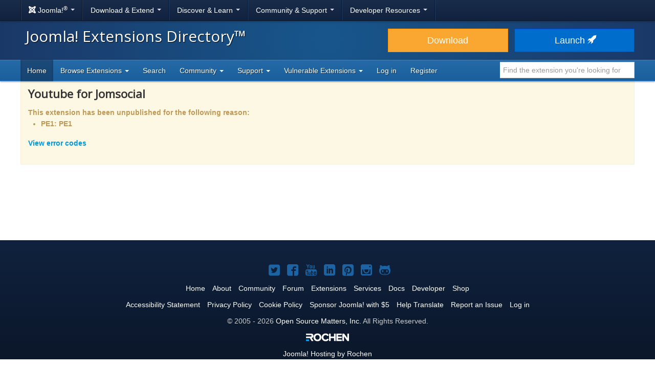

--- FILE ---
content_type: text/css
request_url: https://cdn.joomla.org/template/css/template_3.0.0.min.css
body_size: 25063
content:
/*
 * Joomla.org site template
 *
 * @copyright  Copyright (C) 2005 - 2018 Open Source Matters, Inc. All rights reserved.
 * @license    GNU General Public License version 2 or later
 */
.clearfix{*zoom:1}.clearfix:before,.clearfix:after{display:table;line-height:0;content:""}.clearfix:after{clear:both}.hide-text{font:0/0 a;color:transparent;text-shadow:none;background-color:transparent;border:0}.input-block-level{display:block;width:100%;min-height:32px;-webkit-box-sizing:border-box;-moz-box-sizing:border-box;box-sizing:border-box}article,aside,details,figcaption,figure,footer,header,hgroup,nav,section{display:block}audio,canvas,video{display:inline-block;*display:inline;*zoom:1}audio:not([controls]){display:none}html{font-size:100%;-webkit-text-size-adjust:100%;-ms-text-size-adjust:100%}a:focus{outline:thin dotted #333;outline:5px auto -webkit-focus-ring-color;outline-offset:-2px}a:hover,a:active{outline:0}sub,sup{position:relative;font-size:75%;line-height:0;vertical-align:baseline}sup{top:-0.5em}sub{bottom:-0.25em}img{width:auto\9;height:auto;max-width:100%;vertical-align:middle;border:0;-ms-interpolation-mode:bicubic}#map_canvas img,.google-maps img,.gm-style img{max-width:none}button,input,select,textarea{margin:0;font-size:100%;vertical-align:middle}button,input{*overflow:visible;line-height:normal}button::-moz-focus-inner,input::-moz-focus-inner{padding:0;border:0}button,html input[type="button"],input[type="reset"],input[type="submit"]{cursor:pointer;-webkit-appearance:button}label,select,button,input[type="button"],input[type="reset"],input[type="submit"],input[type="radio"],input[type="checkbox"]{cursor:pointer}input[type="search"]{-webkit-box-sizing:content-box;-moz-box-sizing:content-box;box-sizing:content-box;-webkit-appearance:textfield}input[type="search"]::-webkit-search-decoration,input[type="search"]::-webkit-search-cancel-button{-webkit-appearance:none}textarea{overflow:auto;vertical-align:top}@media print{*{color:#000!important;text-shadow:none!important;background:transparent!important;box-shadow:none!important}a,a:visited{text-decoration:underline}a[href]:after{content:" (" attr(href) ")"}abbr[title]:after{content:" (" attr(title) ")"}.ir a:after,a[href^="javascript:"]:after,a[href^="#"]:after{content:""}pre,blockquote{border:1px solid #999;page-break-inside:avoid}thead{display:table-header-group}tr,img{page-break-inside:avoid}img{max-width:100%!important}@page{margin:.5cm}p,h2,h3{orphans:3;widows:3}h2,h3{page-break-after:avoid}}body{margin:0;font-family:"Helvetica Neue",Helvetica,Arial,sans-serif;font-size:14px;line-height:22px;color:#333;background-color:#fff}a{color:#08c;text-decoration:none}a:hover,a:focus{color:#005580;text-decoration:underline}.img-rounded{-webkit-border-radius:6px;-moz-border-radius:6px;border-radius:6px}.img-polaroid{padding:4px;background-color:#fff;border:1px solid #ccc;border:1px solid rgba(0,0,0,0.2);-webkit-box-shadow:0 1px 3px rgba(0,0,0,0.1);-moz-box-shadow:0 1px 3px rgba(0,0,0,0.1);box-shadow:0 1px 3px rgba(0,0,0,0.1)}.img-circle{-webkit-border-radius:500px;-moz-border-radius:500px;border-radius:500px}.row{margin-left:-20px;*zoom:1}.row:before,.row:after{display:table;line-height:0;content:""}.row:after{clear:both}[class*="span"]{float:left;min-height:1px;margin-left:20px}.container,.navbar-static-top .container,.navbar-fixed-top .container,.navbar-fixed-bottom .container{width:940px}.span12{width:940px}.span11{width:860px}.span10{width:780px}.span9{width:700px}.span8{width:620px}.span7{width:540px}.span6{width:460px}.span5{width:380px}.span4{width:300px}.span3{width:220px}.span2{width:140px}.span1{width:60px}.offset12{margin-left:980px}.offset11{margin-left:900px}.offset10{margin-left:820px}.offset9{margin-left:740px}.offset8{margin-left:660px}.offset7{margin-left:580px}.offset6{margin-left:500px}.offset5{margin-left:420px}.offset4{margin-left:340px}.offset3{margin-left:260px}.offset2{margin-left:180px}.offset1{margin-left:100px}.row-fluid{width:100%;*zoom:1}.row-fluid:before,.row-fluid:after{display:table;line-height:0;content:""}.row-fluid:after{clear:both}.row-fluid [class*="span"]{display:block;float:left;width:100%;min-height:32px;margin-left:2.127659574468085%;*margin-left:2.074468085106383%;-webkit-box-sizing:border-box;-moz-box-sizing:border-box;box-sizing:border-box}.row-fluid [class*="span"]:first-child{margin-left:0}.row-fluid .controls-row [class*="span"]+[class*="span"]{margin-left:2.127659574468085%}.row-fluid .span12{width:100%;*width:99.94680851063829%}.row-fluid .span11{width:91.48936170212765%;*width:91.43617021276594%}.row-fluid .span10{width:82.97872340425532%;*width:82.92553191489361%}.row-fluid .span9{width:74.46808510638297%;*width:74.41489361702126%}.row-fluid .span8{width:65.95744680851064%;*width:65.90425531914893%}.row-fluid .span7{width:57.44680851063829%;*width:57.39361702127659%}.row-fluid .span6{width:48.93617021276595%;*width:48.88297872340425%}.row-fluid .span5{width:40.42553191489362%;*width:40.37234042553192%}.row-fluid .span4{width:31.914893617021278%;*width:31.861702127659576%}.row-fluid .span3{width:23.404255319148934%;*width:23.351063829787233%}.row-fluid .span2{width:14.893617021276595%;*width:14.840425531914894%}.row-fluid .span1{width:6.382978723404255%;*width:6.329787234042553%}.row-fluid .offset12{margin-left:104.25531914893617%;*margin-left:104.14893617021275%}.row-fluid .offset12:first-child{margin-left:102.12765957446808%;*margin-left:102.02127659574467%}.row-fluid .offset11{margin-left:95.74468085106382%;*margin-left:95.6382978723404%}.row-fluid .offset11:first-child{margin-left:93.61702127659574%;*margin-left:93.51063829787232%}.row-fluid .offset10{margin-left:87.23404255319149%;*margin-left:87.12765957446807%}.row-fluid .offset10:first-child{margin-left:85.1063829787234%;*margin-left:84.99999999999999%}.row-fluid .offset9{margin-left:78.72340425531914%;*margin-left:78.61702127659572%}.row-fluid .offset9:first-child{margin-left:76.59574468085106%;*margin-left:76.48936170212764%}.row-fluid .offset8{margin-left:70.2127659574468%;*margin-left:70.10638297872339%}.row-fluid .offset8:first-child{margin-left:68.08510638297872%;*margin-left:67.9787234042553%}.row-fluid .offset7{margin-left:61.70212765957446%;*margin-left:61.59574468085106%}.row-fluid .offset7:first-child{margin-left:59.574468085106375%;*margin-left:59.46808510638297%}.row-fluid .offset6{margin-left:53.191489361702125%;*margin-left:53.085106382978715%}.row-fluid .offset6:first-child{margin-left:51.063829787234035%;*margin-left:50.95744680851063%}.row-fluid .offset5{margin-left:44.68085106382979%;*margin-left:44.57446808510638%}.row-fluid .offset5:first-child{margin-left:42.5531914893617%;*margin-left:42.4468085106383%}.row-fluid .offset4{margin-left:36.170212765957444%;*margin-left:36.06382978723405%}.row-fluid .offset4:first-child{margin-left:34.04255319148936%;*margin-left:33.93617021276596%}.row-fluid .offset3{margin-left:27.659574468085104%;*margin-left:27.5531914893617%}.row-fluid .offset3:first-child{margin-left:25.53191489361702%;*margin-left:25.425531914893618%}.row-fluid .offset2{margin-left:19.148936170212764%;*margin-left:19.04255319148936%}.row-fluid .offset2:first-child{margin-left:17.02127659574468%;*margin-left:16.914893617021278%}.row-fluid .offset1{margin-left:10.638297872340425%;*margin-left:10.53191489361702%}.row-fluid .offset1:first-child{margin-left:8.51063829787234%;*margin-left:8.404255319148938%}[class*="span"].hide,.row-fluid [class*="span"].hide{display:none}[class*="span"].pull-right,.row-fluid [class*="span"].pull-right{float:right}.container{margin-right:auto;margin-left:auto;*zoom:1}.container:before,.container:after{display:table;line-height:0;content:""}.container:after{clear:both}.container-fluid{padding-right:20px;padding-left:20px;*zoom:1}.container-fluid:before,.container-fluid:after{display:table;line-height:0;content:""}.container-fluid:after{clear:both}p{margin:0 0 11px}.lead{margin-bottom:22px;font-size:21px;font-weight:200;line-height:33px}small{font-size:85%}strong{font-weight:bold}em{font-style:italic}cite{font-style:normal}.muted{color:#999}a.muted:hover,a.muted:focus{color:#808080}.text-warning{color:#c09853}a.text-warning:hover,a.text-warning:focus{color:#a47e3c}.text-error{color:#b94a48}a.text-error:hover,a.text-error:focus{color:#953b39}.text-info{color:#3a87ad}a.text-info:hover,a.text-info:focus{color:#2d6987}.text-success{color:#468847}a.text-success:hover,a.text-success:focus{color:#356635}.text-left{text-align:left}.text-right{text-align:right}.text-center{text-align:center}h1,h2,h3,h4,h5,h6{margin:11px 0;font-family:inherit;font-weight:bold;line-height:22px;color:inherit;text-rendering:optimizelegibility}h1 small,h2 small,h3 small,h4 small,h5 small,h6 small{font-weight:normal;line-height:1;color:#999}h1,h2,h3{line-height:44px}h1{font-size:38.5px}h2{font-size:31.5px}h3{font-size:24.5px}h4{font-size:17.5px}h5{font-size:14px}h6{font-size:11.9px}h1 small{font-size:24.5px}h2 small{font-size:17.5px}h3 small{font-size:14px}h4 small{font-size:14px}.page-header{padding-bottom:10px;margin:22px 0 33px;border-bottom:1px solid #eee}ul,ol{padding:0;margin:0 0 11px 25px}ul ul,ul ol,ol ol,ol ul{margin-bottom:0}li{line-height:22px}ul.unstyled,ol.unstyled{margin-left:0;list-style:none}ul.inline,ol.inline{margin-left:0;list-style:none}ul.inline>li,ol.inline>li{display:inline-block;*display:inline;padding-right:5px;padding-left:5px;*zoom:1}dl{margin-bottom:22px}dt,dd{line-height:22px}dt{font-weight:bold}dd{margin-left:11px}.dl-horizontal{*zoom:1}.dl-horizontal:before,.dl-horizontal:after{display:table;line-height:0;content:""}.dl-horizontal:after{clear:both}.dl-horizontal dt{float:left;width:160px;overflow:hidden;clear:left;text-align:right;text-overflow:ellipsis;white-space:nowrap}.dl-horizontal dd{margin-left:180px}hr{margin:22px 0;border:0;border-top:1px solid #eee;border-bottom:1px solid #fff}abbr[title],abbr[data-original-title]{cursor:help;border-bottom:1px dotted #999}abbr.initialism{font-size:90%;text-transform:uppercase}blockquote{padding:0 0 0 15px;margin:0 0 22px;border-left:5px solid #eee}blockquote p{margin-bottom:0;font-size:17.5px;font-weight:300;line-height:1.25}blockquote small{display:block;line-height:22px;color:#999}blockquote small:before{content:'\2014 \00A0'}blockquote.pull-right{float:right;padding-right:15px;padding-left:0;border-right:5px solid #eee;border-left:0}blockquote.pull-right p,blockquote.pull-right small{text-align:right}blockquote.pull-right small:before{content:''}blockquote.pull-right small:after{content:'\00A0 \2014'}q:before,q:after,blockquote:before,blockquote:after{content:""}address{display:block;margin-bottom:22px;font-style:normal;line-height:22px}code,pre{padding:0 3px 2px;font-family:Monaco,Menlo,Consolas,"Courier New",monospace;font-size:12px;color:#333;-webkit-border-radius:3px;-moz-border-radius:3px;border-radius:3px}code{padding:2px 4px;color:#d14;white-space:nowrap;background-color:#f7f7f9;border:1px solid #e1e1e8}pre{display:block;padding:10.5px;margin:0 0 11px;font-size:13px;line-height:22px;word-break:break-all;word-wrap:break-word;white-space:pre;white-space:pre-wrap;background-color:#f5f5f5;border:1px solid #ccc;border:1px solid rgba(0,0,0,0.15);-webkit-border-radius:4px;-moz-border-radius:4px;border-radius:4px}pre.prettyprint{margin-bottom:22px}pre code{padding:0;color:inherit;white-space:pre;white-space:pre-wrap;background-color:transparent;border:0}.pre-scrollable{max-height:340px;overflow-y:scroll}form{margin:0 0 22px}fieldset{padding:0;margin:0;border:0}legend{display:block;width:100%;padding:0;margin-bottom:22px;font-size:21px;line-height:44px;color:#333;border:0;border-bottom:1px solid #e5e5e5}legend small{font-size:16.5px;color:#999}label,input,button,select,textarea{font-size:14px;font-weight:normal;line-height:22px}input,button,select,textarea{font-family:"Helvetica Neue",Helvetica,Arial,sans-serif}label{display:block;margin-bottom:5px}select,textarea,input[type="text"],input[type="password"],input[type="datetime"],input[type="datetime-local"],input[type="date"],input[type="month"],input[type="time"],input[type="week"],input[type="number"],input[type="email"],input[type="url"],input[type="search"],input[type="tel"],input[type="color"],.uneditable-input{display:inline-block;height:22px;padding:4px 6px;margin-bottom:11px;font-size:14px;line-height:22px;color:#555;vertical-align:middle;-webkit-border-radius:3px;-moz-border-radius:3px;border-radius:3px}input,textarea,.uneditable-input{width:206px}textarea{height:auto}textarea,input[type="text"],input[type="password"],input[type="datetime"],input[type="datetime-local"],input[type="date"],input[type="month"],input[type="time"],input[type="week"],input[type="number"],input[type="email"],input[type="url"],input[type="search"],input[type="tel"],input[type="color"],.uneditable-input{background-color:#fff;border:1px solid #ccc;-webkit-box-shadow:inset 0 1px 1px rgba(0,0,0,0.075);-moz-box-shadow:inset 0 1px 1px rgba(0,0,0,0.075);box-shadow:inset 0 1px 1px rgba(0,0,0,0.075);-webkit-transition:border linear .2s,box-shadow linear .2s;-moz-transition:border linear .2s,box-shadow linear .2s;-o-transition:border linear .2s,box-shadow linear .2s;transition:border linear .2s,box-shadow linear .2s}textarea:focus,input[type="text"]:focus,input[type="password"]:focus,input[type="datetime"]:focus,input[type="datetime-local"]:focus,input[type="date"]:focus,input[type="month"]:focus,input[type="time"]:focus,input[type="week"]:focus,input[type="number"]:focus,input[type="email"]:focus,input[type="url"]:focus,input[type="search"]:focus,input[type="tel"]:focus,input[type="color"]:focus,.uneditable-input:focus{border-color:rgba(82,168,236,0.8);outline:0;outline:thin dotted \9;-webkit-box-shadow:inset 0 1px 1px rgba(0,0,0,0.075),0 0 8px rgba(82,168,236,0.6);-moz-box-shadow:inset 0 1px 1px rgba(0,0,0,0.075),0 0 8px rgba(82,168,236,0.6);box-shadow:inset 0 1px 1px rgba(0,0,0,0.075),0 0 8px rgba(82,168,236,0.6)}input[type="radio"],input[type="checkbox"]{margin:4px 0 0;margin-top:1px \9;*margin-top:0;line-height:normal}input[type="file"],input[type="image"],input[type="submit"],input[type="reset"],input[type="button"],input[type="radio"],input[type="checkbox"]{width:auto}select,input[type="file"]{height:32px;*margin-top:4px;line-height:32px}select{width:220px;background-color:#fff;border:1px solid #ccc}select[multiple],select[size]{height:auto}select:focus,input[type="file"]:focus,input[type="radio"]:focus,input[type="checkbox"]:focus{outline:thin dotted #333;outline:5px auto -webkit-focus-ring-color;outline-offset:-2px}.uneditable-input,.uneditable-textarea{color:#999;cursor:not-allowed;background-color:#fcfcfc;border-color:#ccc;-webkit-box-shadow:inset 0 1px 2px rgba(0,0,0,0.025);-moz-box-shadow:inset 0 1px 2px rgba(0,0,0,0.025);box-shadow:inset 0 1px 2px rgba(0,0,0,0.025)}.uneditable-input{overflow:hidden;white-space:nowrap}.uneditable-textarea{width:auto;height:auto}input:-moz-placeholder,textarea:-moz-placeholder{color:#999}input:-ms-input-placeholder,textarea:-ms-input-placeholder{color:#999}input::-webkit-input-placeholder,textarea::-webkit-input-placeholder{color:#999}.radio,.checkbox{min-height:22px;padding-left:20px}.radio input[type="radio"],.checkbox input[type="checkbox"]{float:left;margin-left:-20px}.controls>.radio:first-child,.controls>.checkbox:first-child{padding-top:5px}.radio.inline,.checkbox.inline{display:inline-block;padding-top:5px;margin-bottom:0;vertical-align:middle}.radio.inline+.radio.inline,.checkbox.inline+.checkbox.inline{margin-left:10px}.input-mini{width:60px}.input-small{width:90px}.input-medium{width:150px}.input-large{width:210px}.input-xlarge{width:270px}.input-xxlarge{width:530px}input[class*="span"],select[class*="span"],textarea[class*="span"],.uneditable-input[class*="span"],.row-fluid input[class*="span"],.row-fluid select[class*="span"],.row-fluid textarea[class*="span"],.row-fluid .uneditable-input[class*="span"]{float:none;margin-left:0}.input-append input[class*="span"],.input-append .uneditable-input[class*="span"],.input-prepend input[class*="span"],.input-prepend .uneditable-input[class*="span"],.row-fluid input[class*="span"],.row-fluid select[class*="span"],.row-fluid textarea[class*="span"],.row-fluid .uneditable-input[class*="span"],.row-fluid .input-prepend [class*="span"],.row-fluid .input-append [class*="span"]{display:inline-block}input,textarea,.uneditable-input{margin-left:0}.controls-row [class*="span"]+[class*="span"]{margin-left:20px}input.span12,textarea.span12,.uneditable-input.span12{width:926px}input.span11,textarea.span11,.uneditable-input.span11{width:846px}input.span10,textarea.span10,.uneditable-input.span10{width:766px}input.span9,textarea.span9,.uneditable-input.span9{width:686px}input.span8,textarea.span8,.uneditable-input.span8{width:606px}input.span7,textarea.span7,.uneditable-input.span7{width:526px}input.span6,textarea.span6,.uneditable-input.span6{width:446px}input.span5,textarea.span5,.uneditable-input.span5{width:366px}input.span4,textarea.span4,.uneditable-input.span4{width:286px}input.span3,textarea.span3,.uneditable-input.span3{width:206px}input.span2,textarea.span2,.uneditable-input.span2{width:126px}input.span1,textarea.span1,.uneditable-input.span1{width:46px}.controls-row{*zoom:1}.controls-row:before,.controls-row:after{display:table;line-height:0;content:""}.controls-row:after{clear:both}.controls-row [class*="span"],.row-fluid .controls-row [class*="span"]{float:left}.controls-row .checkbox[class*="span"],.controls-row .radio[class*="span"]{padding-top:5px}input[disabled],select[disabled],textarea[disabled],input[readonly],select[readonly],textarea[readonly]{cursor:not-allowed;background-color:#eee}input[type="radio"][disabled],input[type="checkbox"][disabled],input[type="radio"][readonly],input[type="checkbox"][readonly]{background-color:transparent}.control-group.warning .control-label,.control-group.warning .help-block,.control-group.warning .help-inline{color:#c09853}.control-group.warning .checkbox,.control-group.warning .radio,.control-group.warning input,.control-group.warning select,.control-group.warning textarea{color:#c09853}.control-group.warning input,.control-group.warning select,.control-group.warning textarea{border-color:#c09853;-webkit-box-shadow:inset 0 1px 1px rgba(0,0,0,0.075);-moz-box-shadow:inset 0 1px 1px rgba(0,0,0,0.075);box-shadow:inset 0 1px 1px rgba(0,0,0,0.075)}.control-group.warning input:focus,.control-group.warning select:focus,.control-group.warning textarea:focus{border-color:#a47e3c;-webkit-box-shadow:inset 0 1px 1px rgba(0,0,0,0.075),0 0 6px #dbc59e;-moz-box-shadow:inset 0 1px 1px rgba(0,0,0,0.075),0 0 6px #dbc59e;box-shadow:inset 0 1px 1px rgba(0,0,0,0.075),0 0 6px #dbc59e}.control-group.warning .input-prepend .add-on,.control-group.warning .input-append .add-on{color:#c09853;background-color:#fcf8e3;border-color:#c09853}.control-group.error .control-label,.control-group.error .help-block,.control-group.error .help-inline{color:#b94a48}.control-group.error .checkbox,.control-group.error .radio,.control-group.error input,.control-group.error select,.control-group.error textarea{color:#b94a48}.control-group.error input,.control-group.error select,.control-group.error textarea{border-color:#b94a48;-webkit-box-shadow:inset 0 1px 1px rgba(0,0,0,0.075);-moz-box-shadow:inset 0 1px 1px rgba(0,0,0,0.075);box-shadow:inset 0 1px 1px rgba(0,0,0,0.075)}.control-group.error input:focus,.control-group.error select:focus,.control-group.error textarea:focus{border-color:#953b39;-webkit-box-shadow:inset 0 1px 1px rgba(0,0,0,0.075),0 0 6px #d59392;-moz-box-shadow:inset 0 1px 1px rgba(0,0,0,0.075),0 0 6px #d59392;box-shadow:inset 0 1px 1px rgba(0,0,0,0.075),0 0 6px #d59392}.control-group.error .input-prepend .add-on,.control-group.error .input-append .add-on{color:#b94a48;background-color:#f2dede;border-color:#b94a48}.control-group.success .control-label,.control-group.success .help-block,.control-group.success .help-inline{color:#468847}.control-group.success .checkbox,.control-group.success .radio,.control-group.success input,.control-group.success select,.control-group.success textarea{color:#468847}.control-group.success input,.control-group.success select,.control-group.success textarea{border-color:#468847;-webkit-box-shadow:inset 0 1px 1px rgba(0,0,0,0.075);-moz-box-shadow:inset 0 1px 1px rgba(0,0,0,0.075);box-shadow:inset 0 1px 1px rgba(0,0,0,0.075)}.control-group.success input:focus,.control-group.success select:focus,.control-group.success textarea:focus{border-color:#356635;-webkit-box-shadow:inset 0 1px 1px rgba(0,0,0,0.075),0 0 6px #7aba7b;-moz-box-shadow:inset 0 1px 1px rgba(0,0,0,0.075),0 0 6px #7aba7b;box-shadow:inset 0 1px 1px rgba(0,0,0,0.075),0 0 6px #7aba7b}.control-group.success .input-prepend .add-on,.control-group.success .input-append .add-on{color:#468847;background-color:#dff0d8;border-color:#468847}.control-group.info .control-label,.control-group.info .help-block,.control-group.info .help-inline{color:#3a87ad}.control-group.info .checkbox,.control-group.info .radio,.control-group.info input,.control-group.info select,.control-group.info textarea{color:#3a87ad}.control-group.info input,.control-group.info select,.control-group.info textarea{border-color:#3a87ad;-webkit-box-shadow:inset 0 1px 1px rgba(0,0,0,0.075);-moz-box-shadow:inset 0 1px 1px rgba(0,0,0,0.075);box-shadow:inset 0 1px 1px rgba(0,0,0,0.075)}.control-group.info input:focus,.control-group.info select:focus,.control-group.info textarea:focus{border-color:#2d6987;-webkit-box-shadow:inset 0 1px 1px rgba(0,0,0,0.075),0 0 6px #7ab5d3;-moz-box-shadow:inset 0 1px 1px rgba(0,0,0,0.075),0 0 6px #7ab5d3;box-shadow:inset 0 1px 1px rgba(0,0,0,0.075),0 0 6px #7ab5d3}.control-group.info .input-prepend .add-on,.control-group.info .input-append .add-on{color:#3a87ad;background-color:#d9edf7;border-color:#3a87ad}input:focus:invalid,textarea:focus:invalid,select:focus:invalid{color:#b94a48;border-color:#ee5f5b}input:focus:invalid:focus,textarea:focus:invalid:focus,select:focus:invalid:focus{border-color:#e9322d;-webkit-box-shadow:0 0 6px #f8b9b7;-moz-box-shadow:0 0 6px #f8b9b7;box-shadow:0 0 6px #f8b9b7}.form-actions{padding:21px 20px 22px;margin-top:22px;margin-bottom:22px;background-color:#f5f5f5;border-top:1px solid #e5e5e5;*zoom:1}.form-actions:before,.form-actions:after{display:table;line-height:0;content:""}.form-actions:after{clear:both}.help-block,.help-inline{color:#595959}.help-block{display:block;margin-bottom:11px}.help-inline{display:inline-block;*display:inline;padding-left:5px;vertical-align:middle;*zoom:1}.input-append,.input-prepend{display:inline-block;margin-bottom:11px;font-size:0;white-space:nowrap;vertical-align:middle}.input-append input,.input-prepend input,.input-append select,.input-prepend select,.input-append .uneditable-input,.input-prepend .uneditable-input,.input-append .dropdown-menu,.input-prepend .dropdown-menu,.input-append .popover,.input-prepend .popover{font-size:14px}.input-append input,.input-prepend input,.input-append select,.input-prepend select,.input-append .uneditable-input,.input-prepend .uneditable-input{position:relative;margin-bottom:0;*margin-left:0;vertical-align:top;-webkit-border-radius:0 3px 3px 0;-moz-border-radius:0 3px 3px 0;border-radius:0 3px 3px 0}.input-append input:focus,.input-prepend input:focus,.input-append select:focus,.input-prepend select:focus,.input-append .uneditable-input:focus,.input-prepend .uneditable-input:focus{z-index:2}.input-append .add-on,.input-prepend .add-on{display:inline-block;width:auto;height:22px;min-width:16px;padding:4px 5px;font-size:14px;font-weight:normal;line-height:22px;text-align:center;text-shadow:0 1px 0 #fff;background-color:#eee;border:1px solid #ccc}.input-append .add-on,.input-prepend .add-on,.input-append .btn,.input-prepend .btn,.input-append .btn-group>.dropdown-toggle,.input-prepend .btn-group>.dropdown-toggle{vertical-align:top;-webkit-border-radius:0;-moz-border-radius:0;border-radius:0}.input-prepend .add-on,.input-prepend .btn{margin-right:-1px}.input-prepend .add-on:first-child,.input-prepend .btn:first-child{-webkit-border-radius:3px 0 0 3px;-moz-border-radius:3px 0 0 3px;border-radius:3px 0 0 3px}.input-append input,.input-append select,.input-append .uneditable-input{-webkit-border-radius:3px 0 0 3px;-moz-border-radius:3px 0 0 3px;border-radius:3px 0 0 3px}.input-append input+.btn-group .btn:last-child,.input-append select+.btn-group .btn:last-child,.input-append .uneditable-input+.btn-group .btn:last-child{-webkit-border-radius:0 3px 3px 0;-moz-border-radius:0 3px 3px 0;border-radius:0 3px 3px 0}.input-append .add-on,.input-append .btn,.input-append .btn-group{margin-left:-1px}.input-append .add-on:last-child,.input-append .btn:last-child,.input-append .btn-group:last-child>.dropdown-toggle{-webkit-border-radius:0 3px 3px 0;-moz-border-radius:0 3px 3px 0;border-radius:0 3px 3px 0}.input-prepend.input-append input,.input-prepend.input-append select,.input-prepend.input-append .uneditable-input{-webkit-border-radius:0;-moz-border-radius:0;border-radius:0}.input-prepend.input-append input+.btn-group .btn,.input-prepend.input-append select+.btn-group .btn,.input-prepend.input-append .uneditable-input+.btn-group .btn{-webkit-border-radius:0 3px 3px 0;-moz-border-radius:0 3px 3px 0;border-radius:0 3px 3px 0}.input-prepend.input-append .add-on:first-child,.input-prepend.input-append .btn:first-child{margin-right:-1px;-webkit-border-radius:3px 0 0 3px;-moz-border-radius:3px 0 0 3px;border-radius:3px 0 0 3px}.input-prepend.input-append .add-on:last-child,.input-prepend.input-append .btn:last-child{margin-left:-1px;-webkit-border-radius:0 3px 3px 0;-moz-border-radius:0 3px 3px 0;border-radius:0 3px 3px 0}.input-prepend.input-append .btn-group:first-child{margin-left:0}input.search-query{padding-right:14px;padding-right:4px \9;padding-left:14px;padding-left:4px \9;margin-bottom:0;-webkit-border-radius:15px;-moz-border-radius:15px;border-radius:15px}.form-search .input-append .search-query,.form-search .input-prepend .search-query{-webkit-border-radius:0;-moz-border-radius:0;border-radius:0}.form-search .input-append .search-query{-webkit-border-radius:14px 0 0 14px;-moz-border-radius:14px 0 0 14px;border-radius:14px 0 0 14px}.form-search .input-append .btn{-webkit-border-radius:0 14px 14px 0;-moz-border-radius:0 14px 14px 0;border-radius:0 14px 14px 0}.form-search .input-prepend .search-query{-webkit-border-radius:0 14px 14px 0;-moz-border-radius:0 14px 14px 0;border-radius:0 14px 14px 0}.form-search .input-prepend .btn{-webkit-border-radius:14px 0 0 14px;-moz-border-radius:14px 0 0 14px;border-radius:14px 0 0 14px}.js-stools-field-filter .input-prepend,.js-stools-field-filter .input-append{margin-bottom:0}.form-search input,.form-inline input,.form-horizontal input,.form-search textarea,.form-inline textarea,.form-horizontal textarea,.form-search select,.form-inline select,.form-horizontal select,.form-search .help-inline,.form-inline .help-inline,.form-horizontal .help-inline,.form-search .uneditable-input,.form-inline .uneditable-input,.form-horizontal .uneditable-input,.form-search .input-prepend,.form-inline .input-prepend,.form-horizontal .input-prepend,.form-search .input-append,.form-inline .input-append,.form-horizontal .input-append{display:inline-block;*display:inline;margin-bottom:0;vertical-align:middle;*zoom:1}.form-search .hide,.form-inline .hide,.form-horizontal .hide{display:none}.form-search label,.form-inline label,.form-search .btn-group,.form-inline .btn-group{display:inline-block}.form-search .input-append,.form-inline .input-append,.form-search .input-prepend,.form-inline .input-prepend{margin-bottom:0}.form-search .radio,.form-search .checkbox,.form-inline .radio,.form-inline .checkbox{padding-left:0;margin-bottom:0;vertical-align:middle}.form-search .radio input[type="radio"],.form-search .checkbox input[type="checkbox"],.form-inline .radio input[type="radio"],.form-inline .checkbox input[type="checkbox"]{float:left;margin-right:3px;margin-left:0}.control-group{margin-bottom:11px}legend+.control-group{margin-top:22px;-webkit-margin-top-collapse:separate}.form-horizontal .control-group{margin-bottom:22px;*zoom:1}.form-horizontal .control-group:before,.form-horizontal .control-group:after{display:table;line-height:0;content:""}.form-horizontal .control-group:after{clear:both}.form-horizontal .control-label{float:left;width:160px;padding-top:5px;text-align:right}.form-horizontal .controls{*display:inline-block;*padding-left:20px;margin-left:180px;*margin-left:0}.form-horizontal .controls:first-child{*padding-left:180px}.form-horizontal .help-block{margin-bottom:0}.form-horizontal input+.help-block,.form-horizontal select+.help-block,.form-horizontal textarea+.help-block,.form-horizontal .uneditable-input+.help-block,.form-horizontal .input-prepend+.help-block,.form-horizontal .input-append+.help-block{margin-top:11px}.form-horizontal .form-actions{padding-left:180px}.control-label .hasPopover,.control-label .hasTooltip{display:inline-block}.subform-repeatable-wrapper .btn-group>.btn.button{min-width:0}.subform-repeatable-wrapper .ui-sortable-helper{background:#fff}.subform-repeatable-wrapper tr.ui-sortable-helper{display:table}@media(min-width:980px) and (max-width:1215px){.float-cols .control-label{float:none}.float-cols .controls{margin-left:0}}table{max-width:100%;background-color:transparent;border-collapse:collapse;border-spacing:0}.table{width:100%;margin-bottom:22px}.table th,.table td{padding:8px;line-height:22px;text-align:left;vertical-align:top;border-top:1px solid #ddd}.table th{font-weight:bold}.table thead th{vertical-align:bottom}.table caption+thead tr:first-child th,.table caption+thead tr:first-child td,.table colgroup+thead tr:first-child th,.table colgroup+thead tr:first-child td,.table thead:first-child tr:first-child th,.table thead:first-child tr:first-child td{border-top:0}.table tbody+tbody{border-top:2px solid #ddd}.table .table{background-color:#fff}.table-condensed th,.table-condensed td{padding:4px 5px}.table-bordered{border:1px solid #ddd;border-collapse:separate;*border-collapse:collapse;border-left:0;-webkit-border-radius:4px;-moz-border-radius:4px;border-radius:4px}.table-bordered th,.table-bordered td{border-left:1px solid #ddd}.table-bordered caption+thead tr:first-child th,.table-bordered caption+tbody tr:first-child th,.table-bordered caption+tbody tr:first-child td,.table-bordered colgroup+thead tr:first-child th,.table-bordered colgroup+tbody tr:first-child th,.table-bordered colgroup+tbody tr:first-child td,.table-bordered thead:first-child tr:first-child th,.table-bordered tbody:first-child tr:first-child th,.table-bordered tbody:first-child tr:first-child td{border-top:0}.table-bordered thead:first-child tr:first-child>th:first-child,.table-bordered tbody:first-child tr:first-child>td:first-child,.table-bordered tbody:first-child tr:first-child>th:first-child{-webkit-border-top-left-radius:4px;border-top-left-radius:4px;-moz-border-radius-topleft:4px}.table-bordered thead:first-child tr:first-child>th:last-child,.table-bordered tbody:first-child tr:first-child>td:last-child,.table-bordered tbody:first-child tr:first-child>th:last-child{-webkit-border-top-right-radius:4px;border-top-right-radius:4px;-moz-border-radius-topright:4px}.table-bordered thead:last-child tr:last-child>th:first-child,.table-bordered tbody:last-child tr:last-child>td:first-child,.table-bordered tbody:last-child tr:last-child>th:first-child,.table-bordered tfoot:last-child tr:last-child>td:first-child,.table-bordered tfoot:last-child tr:last-child>th:first-child{-webkit-border-bottom-left-radius:4px;border-bottom-left-radius:4px;-moz-border-radius-bottomleft:4px}.table-bordered thead:last-child tr:last-child>th:last-child,.table-bordered tbody:last-child tr:last-child>td:last-child,.table-bordered tbody:last-child tr:last-child>th:last-child,.table-bordered tfoot:last-child tr:last-child>td:last-child,.table-bordered tfoot:last-child tr:last-child>th:last-child{-webkit-border-bottom-right-radius:4px;border-bottom-right-radius:4px;-moz-border-radius-bottomright:4px}.table-bordered tfoot+tbody:last-child tr:last-child td:first-child{-webkit-border-bottom-left-radius:0;border-bottom-left-radius:0;-moz-border-radius-bottomleft:0}.table-bordered tfoot+tbody:last-child tr:last-child td:last-child{-webkit-border-bottom-right-radius:0;border-bottom-right-radius:0;-moz-border-radius-bottomright:0}.table-bordered caption+thead tr:first-child th:first-child,.table-bordered caption+tbody tr:first-child td:first-child,.table-bordered colgroup+thead tr:first-child th:first-child,.table-bordered colgroup+tbody tr:first-child td:first-child{-webkit-border-top-left-radius:4px;border-top-left-radius:4px;-moz-border-radius-topleft:4px}.table-bordered caption+thead tr:first-child th:last-child,.table-bordered caption+tbody tr:first-child td:last-child,.table-bordered colgroup+thead tr:first-child th:last-child,.table-bordered colgroup+tbody tr:first-child td:last-child{-webkit-border-top-right-radius:4px;border-top-right-radius:4px;-moz-border-radius-topright:4px}.table-striped tbody>tr:nth-child(odd)>td,.table-striped tbody>tr:nth-child(odd)>th{background-color:#f9f9f9}.table-hover tbody tr:hover>td,.table-hover tbody tr:hover>th{background-color:#f5f5f5}table td[class*="span"],table th[class*="span"],.row-fluid table td[class*="span"],.row-fluid table th[class*="span"]{display:table-cell;float:none;margin-left:0}.table td.span1,.table th.span1{float:none;width:44px;margin-left:0}.table td.span2,.table th.span2{float:none;width:124px;margin-left:0}.table td.span3,.table th.span3{float:none;width:204px;margin-left:0}.table td.span4,.table th.span4{float:none;width:284px;margin-left:0}.table td.span5,.table th.span5{float:none;width:364px;margin-left:0}.table td.span6,.table th.span6{float:none;width:444px;margin-left:0}.table td.span7,.table th.span7{float:none;width:524px;margin-left:0}.table td.span8,.table th.span8{float:none;width:604px;margin-left:0}.table td.span9,.table th.span9{float:none;width:684px;margin-left:0}.table td.span10,.table th.span10{float:none;width:764px;margin-left:0}.table td.span11,.table th.span11{float:none;width:844px;margin-left:0}.table td.span12,.table th.span12{float:none;width:924px;margin-left:0}.table tbody tr.success>td{background-color:#dff0d8}.table tbody tr.error>td{background-color:#f2dede}.table tbody tr.warning>td{background-color:#fcf8e3}.table tbody tr.info>td{background-color:#d9edf7}.table-hover tbody tr.success:hover>td{background-color:#d0e9c6}.table-hover tbody tr.error:hover>td{background-color:#ebcccc}.table-hover tbody tr.warning:hover>td{background-color:#faf2cc}.table-hover tbody tr.info:hover>td{background-color:#c4e3f3}.table-noheader{border-collapse:collapse}.table-noheader thead{display:none}.dropup,.dropdown{position:relative}.dropdown-toggle{*margin-bottom:-3px}.dropdown-toggle:active,.open .dropdown-toggle{outline:0}.caret{display:inline-block;width:0;height:0;vertical-align:top;border-top:4px solid #000;border-right:4px solid transparent;border-left:4px solid transparent;content:""}.dropdown .caret{margin-top:8px;margin-left:2px}.dropdown-menu{position:absolute;top:100%;left:0;z-index:1000;display:none;float:left;min-width:160px;padding:5px 0;margin:2px 0 0;list-style:none;background-color:#fff;border:1px solid #ccc;border:1px solid rgba(0,0,0,0.2);*border-right-width:2px;*border-bottom-width:2px;-webkit-border-radius:6px;-moz-border-radius:6px;border-radius:6px;-webkit-box-shadow:0 5px 10px rgba(0,0,0,0.2);-moz-box-shadow:0 5px 10px rgba(0,0,0,0.2);box-shadow:0 5px 10px rgba(0,0,0,0.2);-webkit-background-clip:padding-box;-moz-background-clip:padding;background-clip:padding-box}.dropdown-menu.pull-right{right:0;left:auto}.dropdown-menu .divider{*width:100%;height:1px;margin:10px 1px;*margin:-5px 0 5px;overflow:hidden;background-color:#e5e5e5;border-bottom:1px solid #fff}.dropdown-menu .menuitem-group{padding:3px 20px;margin:4px 1px;overflow:hidden;font-size:95%;color:#555;text-transform:capitalize;background-color:#eee;border-top:1px solid #eee;border-bottom:1px solid #eee}.dropdown-menu>li>a{display:block;padding:3px 20px;clear:both;font-weight:normal;line-height:22px;color:#333;white-space:nowrap}.dropdown-menu>li>a:hover,.dropdown-menu>li>a:focus,.dropdown-submenu:hover>a,.dropdown-submenu:focus>a{color:#fff;text-decoration:none;background-color:#0081c2;background-image:-moz-linear-gradient(top,#08c,#0077b3);background-image:-webkit-gradient(linear,0 0,0 100%,from(#08c),to(#0077b3));background-image:-webkit-linear-gradient(top,#08c,#0077b3);background-image:-o-linear-gradient(top,#08c,#0077b3);background-image:linear-gradient(to bottom,#08c,#0077b3);background-repeat:repeat-x;filter:progid:DXImageTransform.Microsoft.gradient(startColorstr='#ff0088cc',endColorstr='#ff0077b3',GradientType=0)}.dropdown-menu>.active>a,.dropdown-menu>.active>a:hover,.dropdown-menu>.active>a:focus{color:#fff;text-decoration:none;background-color:#0081c2;background-image:-moz-linear-gradient(top,#08c,#0077b3);background-image:-webkit-gradient(linear,0 0,0 100%,from(#08c),to(#0077b3));background-image:-webkit-linear-gradient(top,#08c,#0077b3);background-image:-o-linear-gradient(top,#08c,#0077b3);background-image:linear-gradient(to bottom,#08c,#0077b3);background-repeat:repeat-x;outline:0;filter:progid:DXImageTransform.Microsoft.gradient(startColorstr='#ff0088cc',endColorstr='#ff0077b3',GradientType=0)}.dropdown-menu>.disabled>a,.dropdown-menu>.disabled>a:hover,.dropdown-menu>.disabled>a:focus{color:#999}.dropdown-menu>.disabled>a:hover,.dropdown-menu>.disabled>a:focus{text-decoration:none;cursor:default;background-color:transparent;background-image:none;filter:progid:DXImageTransform.Microsoft.gradient(enabled=false)}.open{*z-index:1000}.open>.dropdown-menu{display:block}.dropdown-backdrop{position:fixed;top:0;right:0;bottom:0;left:0;z-index:990}.pull-right>.dropdown-menu{right:0;left:auto}.dropup .caret,.navbar-fixed-bottom .dropdown .caret{border-top:0;border-bottom:4px solid #000;content:""}.dropup .dropdown-menu,.navbar-fixed-bottom .dropdown .dropdown-menu{top:auto;bottom:100%;margin-bottom:1px}.dropdown-submenu{position:relative}.dropdown-submenu>.dropdown-menu{top:0;left:100%;margin-top:-6px;margin-left:-1px;-webkit-border-radius:6px 6px 6px 6px;-moz-border-radius:6px 6px 6px 6px;border-radius:6px 6px 6px 6px}.dropdown-submenu:hover>.dropdown-menu{display:block}.dropup .dropdown-submenu>.dropdown-menu{top:auto;bottom:0;margin-top:0;margin-bottom:-2px;-webkit-border-radius:5px 5px 5px 0;-moz-border-radius:5px 5px 5px 0;border-radius:5px 5px 5px 0}.dropdown-submenu>a:after{display:block;float:right;width:0;height:0;margin-top:5px;margin-right:-10px;border-color:transparent;border-left-color:#ccc;border-style:solid;border-width:5px 0 5px 5px;content:" "}.dropdown-submenu:hover>a:after{border-left-color:#fff}.dropdown-submenu.pull-left{float:none}.dropdown-submenu.pull-left>.dropdown-menu{left:-100%;margin-left:10px;-webkit-border-radius:6px 0 6px 6px;-moz-border-radius:6px 0 6px 6px;border-radius:6px 0 6px 6px}.dropdown .dropdown-menu .nav-header{padding-right:20px;padding-left:20px}.typeahead{z-index:1051;margin-top:2px;-webkit-border-radius:4px;-moz-border-radius:4px;border-radius:4px}.well{min-height:20px;padding:19px;margin-bottom:20px;background-color:#f5f5f5;border:1px solid #e3e3e3;-webkit-border-radius:4px;-moz-border-radius:4px;border-radius:4px;-webkit-box-shadow:inset 0 1px 1px rgba(0,0,0,0.05);-moz-box-shadow:inset 0 1px 1px rgba(0,0,0,0.05);box-shadow:inset 0 1px 1px rgba(0,0,0,0.05)}.well blockquote{border-color:#ddd;border-color:rgba(0,0,0,0.15)}.well-large{padding:24px;-webkit-border-radius:6px;-moz-border-radius:6px;border-radius:6px}.well-small{padding:9px;-webkit-border-radius:3px;-moz-border-radius:3px;border-radius:3px}.fade{opacity:0;-webkit-transition:opacity .15s linear;-moz-transition:opacity .15s linear;-o-transition:opacity .15s linear;transition:opacity .15s linear}.fade.in{opacity:1}.collapse{position:relative;height:0;overflow:hidden;-webkit-transition:height .35s ease;-moz-transition:height .35s ease;-o-transition:height .35s ease;transition:height .35s ease}.collapse.in{height:auto}.close{float:right;font-size:20px;font-weight:bold;line-height:22px;color:#000;text-shadow:0 1px 0 #fff;opacity:.2;filter:alpha(opacity=20)}.close:hover,.close:focus{color:#000;text-decoration:none;cursor:pointer;opacity:.4;filter:alpha(opacity=40)}button.close{padding:3;cursor:pointer;background:transparent;border:0;-webkit-appearance:none}.alert-options{float:right;line-height:22px;color:#000;text-shadow:0 1px 0 #fff;opacity:.2;filter:alpha(opacity=20)}.alert-options:hover,.alert-options:focus{color:#000;text-decoration:none;cursor:pointer;opacity:.4;filter:alpha(opacity=40)}.btn{display:inline-block;*display:inline;padding:4px 12px;margin-bottom:0;*margin-left:.3em;font-size:14px;line-height:22px;color:#333;text-align:center;vertical-align:middle;cursor:pointer;background-color:#eee;*background-color:#e6e6e6;border:1px solid #dfdfdf;*border:0;border-color:#e6e6e6;filter:progid:DXImageTransform.Microsoft.gradient(enabled=false);*zoom:1}.btn:hover,.btn:focus,.btn:active,.btn.active,.btn.disabled,.btn[disabled]{color:#333;background-color:#e6e6e6;*background-color:#d9d9d9}.btn:active,.btn.active{background-color:#ccc \9}.btn:first-child{*margin-left:0}.btn:hover,.btn:focus{color:#333;text-decoration:none;background-position:0 -15px;-webkit-transition:background-position .1s linear;-moz-transition:background-position .1s linear;-o-transition:background-position .1s linear;transition:background-position .1s linear}.btn:focus{outline:thin dotted #333;outline:5px auto -webkit-focus-ring-color;outline-offset:-2px}.btn.active,.btn:active{outline:0;-webkit-box-shadow:inset 0 2px 4px rgba(0,0,0,0.15),0 1px 2px rgba(0,0,0,0.05);-moz-box-shadow:inset 0 2px 4px rgba(0,0,0,0.15),0 1px 2px rgba(0,0,0,0.05);box-shadow:inset 0 2px 4px rgba(0,0,0,0.15),0 1px 2px rgba(0,0,0,0.05)}.btn.disabled,.btn[disabled]{cursor:default;background-image:none;opacity:.65;filter:alpha(opacity=65);-webkit-box-shadow:none;-moz-box-shadow:none;box-shadow:none}.btn-large{padding:11px 19px;font-size:17.5px}.btn-large [class^="icon-"],.btn-large [class*=" icon-"]{margin-top:4px}.btn-small{padding:2px 10px;font-size:11.9px}.btn-small [class^="icon-"],.btn-small [class*=" icon-"]{margin-top:0}.btn-mini [class^="icon-"],.btn-mini [class*=" icon-"]{margin-top:-1px}.btn-mini{padding:0 6px;font-size:10.5px}.btn-block{display:block;width:100%;padding-right:0;padding-left:0;text-align:center;vertical-align:middle;background-color:#eee;border:1px solid #dfdfdf;-webkit-box-sizing:border-box;-moz-box-sizing:border-box;box-sizing:border-box}.btn-block+.btn-block{margin-top:5px}input[type="submit"].btn-block,input[type="reset"].btn-block,input[type="button"].btn-block{width:100%}.btn-primary.active,.btn-warning.active,.btn-danger.active,.btn-success.active,.btn-info.active,.btn-inverse.active{color:rgba(255,255,255,0.75)}.btn-primary{color:#fff;background-color:#006dcc;*background-color:#04c;border-color:#04c;filter:progid:DXImageTransform.Microsoft.gradient(enabled=false)}.btn-primary:hover,.btn-primary:focus,.btn-primary:active,.btn-primary.active,.btn-primary.disabled,.btn-primary[disabled]{color:#fff;background-color:#04c;*background-color:#003cb3}.btn-primary:active,.btn-primary.active{background-color:#039 \9}.btn-warning{color:#fff;background-color:#faa732;*background-color:#f89406;border-color:#f89406;filter:progid:DXImageTransform.Microsoft.gradient(enabled=false)}.btn-warning:hover,.btn-warning:focus,.btn-warning:active,.btn-warning.active,.btn-warning.disabled,.btn-warning[disabled]{color:#fff;background-color:#f89406;*background-color:#df8505}.btn-warning:active,.btn-warning.active{background-color:#c67605 \9}.btn-danger{color:#fff;background-color:#ee5f5b;*background-color:#bd362f;border-color:#bd362f;filter:progid:DXImageTransform.Microsoft.gradient(enabled=false)}.btn-danger:hover,.btn-danger:focus,.btn-danger:active,.btn-danger.active,.btn-danger.disabled,.btn-danger[disabled]{color:#fff;background-color:#bd362f;*background-color:#a9302a}.btn-danger:active,.btn-danger.active{background-color:#942a25 \9}.btn-success{color:#fff;background-color:#62c462;*background-color:#51a351;border-color:#51a351;filter:progid:DXImageTransform.Microsoft.gradient(enabled=false)}.btn-success:hover,.btn-success:focus,.btn-success:active,.btn-success.active,.btn-success.disabled,.btn-success[disabled]{color:#fff;background-color:#51a351;*background-color:#499249}.btn-success:active,.btn-success.active{background-color:#408140 \9}.btn-info{color:#fff;background-color:#49afcd;*background-color:#2f96b4;border-color:#2f96b4;filter:progid:DXImageTransform.Microsoft.gradient(enabled=false)}.btn-info:hover,.btn-info:focus,.btn-info:active,.btn-info.active,.btn-info.disabled,.btn-info[disabled]{color:#fff;background-color:#2f96b4;*background-color:#2a85a0}.btn-info:active,.btn-info.active{background-color:#24748c \9}.btn-inverse{color:#fff;background-color:#444;*background-color:#222;border-color:#222;filter:progid:DXImageTransform.Microsoft.gradient(enabled=false)}.btn-inverse:hover,.btn-inverse:focus,.btn-inverse:active,.btn-inverse.active,.btn-inverse.disabled,.btn-inverse[disabled]{color:#fff;background-color:#222;*background-color:#151515}.btn-inverse:active,.btn-inverse.active{background-color:#080808 \9}button.btn,input[type="submit"].btn{*padding-top:3px;*padding-bottom:3px}button.btn::-moz-focus-inner,input[type="submit"].btn::-moz-focus-inner{padding:0;border:0}button.btn.btn-large,input[type="submit"].btn.btn-large{*padding-top:7px;*padding-bottom:7px}button.btn.btn-small,input[type="submit"].btn.btn-small{*padding-top:3px;*padding-bottom:3px}button.btn.btn-mini,input[type="submit"].btn.btn-mini{*padding-top:1px;*padding-bottom:1px}.btn-link,.btn-link:active,.btn-link[disabled]{background-color:transparent;background-image:none;-webkit-box-shadow:none;-moz-box-shadow:none;box-shadow:none}.btn-link{color:#08c;cursor:pointer;border-color:transparent;-webkit-border-radius:0;-moz-border-radius:0;border-radius:0}.btn-link:hover,.btn-link:focus{color:#005580;text-decoration:underline;background-color:transparent}.btn-link[disabled]:hover,.btn-link[disabled]:focus{color:#333;text-decoration:none}.btn-group{position:relative;display:inline-block;*display:inline;*margin-left:.3em;font-size:0;white-space:nowrap;vertical-align:middle;*zoom:1}.btn-group:first-child{*margin-left:0}.btn-group+.btn-group{margin-left:5px}.btn-toolbar{margin-top:11px;margin-bottom:11px;font-size:0}.btn-toolbar>.btn+.btn,.btn-toolbar>.btn-group+.btn,.btn-toolbar>.btn+.btn-group{margin-left:5px}.btn-group>.btn{position:relative;-webkit-border-radius:0;-moz-border-radius:0;border-radius:0}.btn-group>.btn+.btn{margin-left:-1px}.btn-group>.btn,.btn-group>.dropdown-menu,.btn-group>.popover{font-size:14px}.btn-group>.btn-mini{font-size:10.5px}.btn-group>.btn-small{font-size:11.9px}.btn-group>.btn-large{font-size:17.5px}.btn-group>.btn:first-child{margin-left:0;-webkit-border-bottom-left-radius:4px;border-bottom-left-radius:4px;-webkit-border-top-left-radius:4px;border-top-left-radius:4px;-moz-border-radius-bottomleft:4px;-moz-border-radius-topleft:4px}.btn-group>.btn:last-child,.btn-group>.dropdown-toggle{-webkit-border-top-right-radius:4px;border-top-right-radius:4px;-webkit-border-bottom-right-radius:4px;border-bottom-right-radius:4px;-moz-border-radius-topright:4px;-moz-border-radius-bottomright:4px}.btn-group>.btn.large:first-child{margin-left:0;-webkit-border-bottom-left-radius:6px;border-bottom-left-radius:6px;-webkit-border-top-left-radius:6px;border-top-left-radius:6px;-moz-border-radius-bottomleft:6px;-moz-border-radius-topleft:6px}.btn-group>.btn.large:last-child,.btn-group>.large.dropdown-toggle{-webkit-border-top-right-radius:6px;border-top-right-radius:6px;-webkit-border-bottom-right-radius:6px;border-bottom-right-radius:6px;-moz-border-radius-topright:6px;-moz-border-radius-bottomright:6px}.btn-group>.btn:hover,.btn-group>.btn:focus,.btn-group>.btn:active,.btn-group>.btn.active{z-index:2}.btn-group .dropdown-toggle:active,.btn-group.open .dropdown-toggle{outline:0}.btn-group>.btn+.dropdown-toggle{*padding-top:5px;padding-right:8px;*padding-bottom:5px;padding-left:8px;-webkit-box-shadow:inset 1px 0 0 rgba(255,255,255,0.125),inset 0 1px 0 rgba(255,255,255,0.2),0 1px 2px rgba(0,0,0,0.05);-moz-box-shadow:inset 1px 0 0 rgba(255,255,255,0.125),inset 0 1px 0 rgba(255,255,255,0.2),0 1px 2px rgba(0,0,0,0.05);box-shadow:inset 1px 0 0 rgba(255,255,255,0.125),inset 0 1px 0 rgba(255,255,255,0.2),0 1px 2px rgba(0,0,0,0.05)}.btn-group>.btn-mini+.dropdown-toggle{*padding-top:2px;padding-right:5px;*padding-bottom:2px;padding-left:5px}.btn-group>.btn-small+.dropdown-toggle{*padding-top:5px;*padding-bottom:4px}.btn-group>.btn-large+.dropdown-toggle{*padding-top:7px;padding-right:12px;*padding-bottom:7px;padding-left:12px}.btn-group.open .dropdown-toggle{background-image:none;-webkit-box-shadow:inset 0 2px 4px rgba(0,0,0,0.15),0 1px 2px rgba(0,0,0,0.05);-moz-box-shadow:inset 0 2px 4px rgba(0,0,0,0.15),0 1px 2px rgba(0,0,0,0.05);box-shadow:inset 0 2px 4px rgba(0,0,0,0.15),0 1px 2px rgba(0,0,0,0.05)}.btn-group.open .btn.dropdown-toggle{background-color:#e6e6e6}.btn-group.open .btn-primary.dropdown-toggle{background-color:#04c}.btn-group.open .btn-warning.dropdown-toggle{background-color:#f89406}.btn-group.open .btn-danger.dropdown-toggle{background-color:#bd362f}.btn-group.open .btn-success.dropdown-toggle{background-color:#51a351}.btn-group.open .btn-info.dropdown-toggle{background-color:#2f96b4}.btn-group.open .btn-inverse.dropdown-toggle{background-color:#222}.btn .caret{margin-top:8px;margin-left:0}.btn-large .caret{margin-top:6px}.btn-large .caret{border-top-width:5px;border-right-width:5px;border-left-width:5px}.btn-mini .caret,.btn-small .caret{margin-top:8px}.dropup .btn-large .caret{border-bottom-width:5px}.btn-primary .caret,.btn-warning .caret,.btn-danger .caret,.btn-info .caret,.btn-success .caret,.btn-inverse .caret{border-top-color:#fff;border-bottom-color:#fff}.btn-group-vertical{display:inline-block;*display:inline;*zoom:1}.btn-group-vertical>.btn{display:block;float:none;max-width:100%;-webkit-border-radius:0;-moz-border-radius:0;border-radius:0}.btn-group-vertical>.btn+.btn{margin-top:-1px;margin-left:0}.btn-group-vertical>.btn:first-child{-webkit-border-radius:4px 4px 0 0;-moz-border-radius:4px 4px 0 0;border-radius:4px 4px 0 0}.btn-group-vertical>.btn:last-child{-webkit-border-radius:0 0 4px 4px;-moz-border-radius:0 0 4px 4px;border-radius:0 0 4px 4px}.btn-group-vertical>.btn-large:first-child{-webkit-border-radius:6px 6px 0 0;-moz-border-radius:6px 6px 0 0;border-radius:6px 6px 0 0}.btn-group-vertical>.btn-large:last-child{-webkit-border-radius:0 0 6px 6px;-moz-border-radius:0 0 6px 6px;border-radius:0 0 6px 6px}.alert{padding:8px 35px 8px 14px;margin-bottom:22px;text-shadow:0 1px 0 rgba(255,255,255,0.5);background-color:#fcf8e3;border:1px solid #fbeed5;-webkit-border-radius:4px;-moz-border-radius:4px;border-radius:4px}.alert,.alert h4{color:#c09853}.alert h4{margin:0 0 .5em}.alert .close{position:relative;top:-2px;right:-21px;line-height:22px;cursor:pointer}.alert-success{color:#468847;background-color:#dff0d8;border-color:#d6e9c6}.alert-success h4{color:#468847}.alert-danger,.alert-error{color:#b94a48;background-color:#f2dede;border-color:#eed3d7}.alert-danger h4,.alert-error h4{color:#b94a48}.alert-info{color:#3a87ad;background-color:#d9edf7;border-color:#bce8f1}.alert-info h4{color:#3a87ad}.alert-block{padding-top:14px;padding-bottom:14px}.alert-block>p,.alert-block>ul{margin-bottom:0}.alert-block p+p{margin-top:5px}.nav{margin-bottom:22px;margin-left:0;list-style:none}.nav>li>a{display:block}.nav>li>a:hover,.nav>li>a:focus{text-decoration:none;background-color:#eee}.nav>li>a>img{max-width:none}.nav>.pull-right{float:right}.nav-header{display:block;padding:3px 15px;font-size:11px;font-weight:bold;line-height:22px;color:#999;text-shadow:0 1px 0 rgba(255,255,255,0.5);text-transform:uppercase}.nav li+.nav-header{margin-top:9px}.nav-list{padding-right:15px;padding-left:15px;margin-bottom:0}.nav-list>li>a,.nav-list .nav-header{margin-right:-15px;margin-left:-15px;text-shadow:0 1px 0 rgba(255,255,255,0.5)}.nav-list>li>a{padding:3px 15px}.nav-list>.active>a,.nav-list>.active>a:hover,.nav-list>.active>a:focus{color:#fff;text-shadow:0 -1px 0 rgba(0,0,0,0.2);background-color:#08c}.nav-list [class^="icon-"],.nav-list [class*=" icon-"]{margin-right:2px}.nav-list .divider{*width:100%;height:1px;margin:10px 1px;*margin:-5px 0 5px;overflow:hidden;background-color:#e5e5e5;border-bottom:1px solid #fff}.nav-tabs,.nav-pills{*zoom:1}.nav-tabs:before,.nav-pills:before,.nav-tabs:after,.nav-pills:after{display:table;line-height:0;content:""}.nav-tabs:after,.nav-pills:after{clear:both}.nav-tabs>li,.nav-pills>li{float:left}.nav-tabs>li>a,.nav-pills>li>a{padding-right:12px;padding-left:12px;margin-right:2px;line-height:14px}.nav-tabs{border-bottom:1px solid #ddd}.nav-tabs>li{margin-bottom:-1px}.nav-tabs>li>a{padding-top:8px;padding-bottom:8px;line-height:22px;border:1px solid transparent;-webkit-border-radius:4px 4px 0 0;-moz-border-radius:4px 4px 0 0;border-radius:4px 4px 0 0}.nav-tabs>li>a:hover,.nav-tabs>li>a:focus{border-color:#eee #eee #ddd}.nav-tabs>.active>a,.nav-tabs>.active>a:hover,.nav-tabs>.active>a:focus{color:#555;cursor:default;background-color:#fff;border:1px solid #ddd;border-bottom-color:transparent}.nav-pills>li>a{padding-top:8px;padding-bottom:8px;margin-top:2px;margin-bottom:2px;-webkit-border-radius:5px;-moz-border-radius:5px;border-radius:5px}.nav-pills>.active>a,.nav-pills>.active>a:hover,.nav-pills>.active>a:focus{color:#fff;background-color:#08c}.nav-stacked>li{float:none}.nav-stacked>li>a{margin-right:0}.nav-tabs.nav-stacked{border-bottom:0}.nav-tabs.nav-stacked>li>a{border:1px solid #ddd;-webkit-border-radius:0;-moz-border-radius:0;border-radius:0}.nav-tabs.nav-stacked>li:first-child>a{-webkit-border-top-right-radius:4px;border-top-right-radius:4px;-webkit-border-top-left-radius:4px;border-top-left-radius:4px;-moz-border-radius-topright:4px;-moz-border-radius-topleft:4px}.nav-tabs.nav-stacked>li:last-child>a{-webkit-border-bottom-right-radius:4px;border-bottom-right-radius:4px;-webkit-border-bottom-left-radius:4px;border-bottom-left-radius:4px;-moz-border-radius-bottomright:4px;-moz-border-radius-bottomleft:4px}.nav-tabs.nav-stacked>li>a:hover,.nav-tabs.nav-stacked>li>a:focus{z-index:2;border-color:#ddd}.nav-pills.nav-stacked>li>a{margin-bottom:3px}.nav-pills.nav-stacked>li:last-child>a{margin-bottom:1px}.nav-tabs .dropdown-menu{-webkit-border-radius:0 0 6px 6px;-moz-border-radius:0 0 6px 6px;border-radius:0 0 6px 6px}.nav-pills .dropdown-menu{-webkit-border-radius:6px;-moz-border-radius:6px;border-radius:6px}.nav .dropdown-toggle .caret{margin-top:6px;border-top-color:#08c;border-bottom-color:#08c}.nav .dropdown-toggle:hover .caret,.nav .dropdown-toggle:focus .caret{border-top-color:#005580;border-bottom-color:#005580}.nav-tabs .dropdown-toggle .caret{margin-top:8px}.nav .active .dropdown-toggle .caret{border-top-color:#fff;border-bottom-color:#fff}.nav-tabs .active .dropdown-toggle .caret{border-top-color:#555;border-bottom-color:#555}.nav>.dropdown.active>a:hover,.nav>.dropdown.active>a:focus{cursor:pointer}.nav-tabs .open .dropdown-toggle,.nav-pills .open .dropdown-toggle,.nav>li.dropdown.open.active>a:hover,.nav>li.dropdown.open.active>a:focus{color:#fff;background-color:#999;border-color:#999}.nav li.dropdown.open .caret,.nav li.dropdown.open.active .caret,.nav li.dropdown.open a:hover .caret,.nav li.dropdown.open a:focus .caret{border-top-color:#fff;border-bottom-color:#fff;opacity:1;filter:alpha(opacity=100)}.tabs-stacked .open>a:hover,.tabs-stacked .open>a:focus{border-color:#999}.tabbable{*zoom:1}.tabbable:before,.tabbable:after{display:table;line-height:0;content:""}.tabbable:after{clear:both}.tab-content{overflow:auto}.tabs-below>.nav-tabs,.tabs-right>.nav-tabs,.tabs-left>.nav-tabs{border-bottom:0}.tab-content>.tab-pane,.pill-content>.pill-pane{display:none}.tab-content>.active,.pill-content>.active{display:block}.tabs-below>.nav-tabs{border-top:1px solid #ddd}.tabs-below>.nav-tabs>li{margin-top:-1px;margin-bottom:0}.tabs-below>.nav-tabs>li>a{-webkit-border-radius:0 0 4px 4px;-moz-border-radius:0 0 4px 4px;border-radius:0 0 4px 4px}.tabs-below>.nav-tabs>li>a:hover,.tabs-below>.nav-tabs>li>a:focus{border-top-color:#ddd;border-bottom-color:transparent}.tabs-below>.nav-tabs>.active>a,.tabs-below>.nav-tabs>.active>a:hover,.tabs-below>.nav-tabs>.active>a:focus{border-color:transparent #ddd #ddd #ddd}.tabs-left>.nav-tabs>li,.tabs-right>.nav-tabs>li{float:none}.tabs-left>.nav-tabs>li>a,.tabs-right>.nav-tabs>li>a{min-width:74px;margin-right:0;margin-bottom:3px}.tabs-left>.nav-tabs{float:left;margin-right:19px;border-right:1px solid #ddd}.tabs-left>.nav-tabs>li>a{margin-right:-1px;-webkit-border-radius:4px 0 0 4px;-moz-border-radius:4px 0 0 4px;border-radius:4px 0 0 4px}.tabs-left>.nav-tabs>li>a:hover,.tabs-left>.nav-tabs>li>a:focus{border-color:#eee #ddd #eee #eee}.tabs-left>.nav-tabs .active>a,.tabs-left>.nav-tabs .active>a:hover,.tabs-left>.nav-tabs .active>a:focus{border-color:#ddd transparent #ddd #ddd;*border-right-color:#fff}.tabs-right>.nav-tabs{float:right;margin-left:19px;border-left:1px solid #ddd}.tabs-right>.nav-tabs>li>a{margin-left:-1px;-webkit-border-radius:0 4px 4px 0;-moz-border-radius:0 4px 4px 0;border-radius:0 4px 4px 0}.tabs-right>.nav-tabs>li>a:hover,.tabs-right>.nav-tabs>li>a:focus{border-color:#eee #eee #eee #ddd}.tabs-right>.nav-tabs .active>a,.tabs-right>.nav-tabs .active>a:hover,.tabs-right>.nav-tabs .active>a:focus{border-color:#ddd #ddd #ddd transparent;*border-left-color:#fff}.nav>.disabled>a{color:#999}.nav>.disabled>a:hover,.nav>.disabled>a:focus{text-decoration:none;cursor:default;background-color:transparent}.navbar{*position:relative;*z-index:2;margin-bottom:22px;overflow:visible}.navbar-inner{min-height:40px;padding-right:20px;padding-left:20px;background-color:#fafafa;background-image:-moz-linear-gradient(top,#fff,#f2f2f2);background-image:-webkit-gradient(linear,0 0,0 100%,from(#fff),to(#f2f2f2));background-image:-webkit-linear-gradient(top,#fff,#f2f2f2);background-image:-o-linear-gradient(top,#fff,#f2f2f2);background-image:linear-gradient(to bottom,#fff,#f2f2f2);background-repeat:repeat-x;border:1px solid #d4d4d4;-webkit-border-radius:4px;-moz-border-radius:4px;border-radius:4px;filter:progid:DXImageTransform.Microsoft.gradient(startColorstr='#ffffffff',endColorstr='#fff2f2f2',GradientType=0);*zoom:1;-webkit-box-shadow:0 1px 4px rgba(0,0,0,0.065);-moz-box-shadow:0 1px 4px rgba(0,0,0,0.065);box-shadow:0 1px 4px rgba(0,0,0,0.065)}.navbar-inner:before,.navbar-inner:after{display:table;line-height:0;content:""}.navbar-inner:after{clear:both}.navbar .container{width:auto}.nav-collapse.collapse{height:auto;overflow:visible}.navbar .brand{display:block;float:left;padding:9px 20px 9px;margin-left:-20px;font-size:20px;font-weight:200;color:#555;text-shadow:0 1px 0 #fff}.navbar .brand:hover,.navbar .brand:focus{text-decoration:none}.navbar-text{margin-bottom:0;line-height:40px;color:#555}.navbar-link{color:#555}.navbar-link:hover,.navbar-link:focus{color:#333}.navbar .divider-vertical{height:40px;margin:0 9px;border-right:1px solid #fff;border-left:1px solid #f2f2f2}.navbar .btn,.navbar .btn-group{margin-top:5px}.navbar .btn-group .btn,.navbar .input-prepend .btn,.navbar .input-append .btn,.navbar .input-prepend .btn-group,.navbar .input-append .btn-group{margin-top:0}.navbar-form{margin-bottom:0;*zoom:1}.navbar-form:before,.navbar-form:after{display:table;line-height:0;content:""}.navbar-form:after{clear:both}.navbar-form input,.navbar-form select,.navbar-form .radio,.navbar-form .checkbox{margin-top:5px}.navbar-form input,.navbar-form select,.navbar-form .btn{display:inline-block;margin-bottom:0}.navbar-form input[type="image"],.navbar-form input[type="checkbox"],.navbar-form input[type="radio"]{margin-top:3px}.navbar-form .input-append,.navbar-form .input-prepend{margin-top:5px;white-space:nowrap}.navbar-form .input-append input,.navbar-form .input-prepend input{margin-top:0}.navbar-search{position:relative;float:left;margin-top:5px;margin-bottom:0}.navbar-search .search-query{padding:4px 14px;margin-bottom:0;font-family:"Helvetica Neue",Helvetica,Arial,sans-serif;font-size:13px;font-weight:normal;line-height:1;-webkit-border-radius:15px;-moz-border-radius:15px;border-radius:15px}.navbar-static-top{position:static;margin-bottom:0}.navbar-static-top .navbar-inner{-webkit-border-radius:0;-moz-border-radius:0;border-radius:0}.navbar-fixed-top,.navbar-fixed-bottom{position:fixed;right:0;left:0;z-index:1030;margin-bottom:0}.navbar-fixed-top .navbar-inner,.navbar-static-top .navbar-inner{border-width:0 0 1px}.navbar-fixed-bottom .navbar-inner{border-width:1px 0 0}.navbar-fixed-top .navbar-inner,.navbar-fixed-bottom .navbar-inner{padding-right:0;padding-left:0;-webkit-border-radius:0;-moz-border-radius:0;border-radius:0}.navbar-static-top .container,.navbar-fixed-top .container,.navbar-fixed-bottom .container{width:940px}.navbar-fixed-top{top:0}.navbar-fixed-top .navbar-inner,.navbar-static-top .navbar-inner{-webkit-box-shadow:0 1px 10px rgba(0,0,0,0.1);-moz-box-shadow:0 1px 10px rgba(0,0,0,0.1);box-shadow:0 1px 10px rgba(0,0,0,0.1)}.navbar-fixed-bottom{bottom:0}.navbar-fixed-bottom .navbar-inner{-webkit-box-shadow:0 -1px 10px rgba(0,0,0,0.1);-moz-box-shadow:0 -1px 10px rgba(0,0,0,0.1);box-shadow:0 -1px 10px rgba(0,0,0,0.1)}.navbar .nav{position:relative;left:0;display:block;float:left;margin:0 10px 0 0}.navbar .nav.pull-right{float:right;margin-right:0}.navbar .nav>li{float:left}.navbar .nav>li>a{float:none;padding:9px 15px 9px;color:#555;text-decoration:none;text-shadow:0 1px 0 #fff}.navbar .nav .dropdown-toggle .caret{margin-top:8px}.navbar .nav>li>a:focus,.navbar .nav>li>a:hover{color:#333;text-decoration:none;background-color:transparent}.navbar .nav>li>a:focus{outline:2px solid #5e9ed6}.navbar .nav>.active>a,.navbar .nav>.active>a:hover,.navbar .nav>.active>a:focus{color:#555;text-decoration:none;background-color:#e5e5e5;-webkit-box-shadow:inset 0 3px 8px rgba(0,0,0,0.125);-moz-box-shadow:inset 0 3px 8px rgba(0,0,0,0.125);box-shadow:inset 0 3px 8px rgba(0,0,0,0.125)}.navbar .btn-navbar{display:none;float:right;padding:7px 10px;margin-right:5px;margin-left:5px;color:#fff;text-shadow:0 -1px 0 rgba(0,0,0,0.25);background-color:#ededed;*background-color:#e5e5e5;background-image:-moz-linear-gradient(top,#f2f2f2,#e5e5e5);background-image:-webkit-gradient(linear,0 0,0 100%,from(#f2f2f2),to(#e5e5e5));background-image:-webkit-linear-gradient(top,#f2f2f2,#e5e5e5);background-image:-o-linear-gradient(top,#f2f2f2,#e5e5e5);background-image:linear-gradient(to bottom,#f2f2f2,#e5e5e5);background-repeat:repeat-x;border-color:#e5e5e5 #e5e5e5 #bfbfbf;filter:progid:DXImageTransform.Microsoft.gradient(startColorstr='#fff2f2f2',endColorstr='#ffe5e5e5',GradientType=0);filter:progid:DXImageTransform.Microsoft.gradient(enabled=false);-webkit-box-shadow:inset 0 1px 0 rgba(255,255,255,0.1),0 1px 0 rgba(255,255,255,0.075);-moz-box-shadow:inset 0 1px 0 rgba(255,255,255,0.1),0 1px 0 rgba(255,255,255,0.075);box-shadow:inset 0 1px 0 rgba(255,255,255,0.1),0 1px 0 rgba(255,255,255,0.075)}.navbar .btn-navbar:hover,.navbar .btn-navbar:focus,.navbar .btn-navbar:active,.navbar .btn-navbar.active,.navbar .btn-navbar.disabled,.navbar .btn-navbar[disabled]{color:#fff;background-color:#e5e5e5;*background-color:#d9d9d9}.navbar .btn-navbar:active,.navbar .btn-navbar.active{background-color:#ccc \9}.navbar .btn-navbar .icon-bar{display:block;width:18px;height:2px;background-color:#f5f5f5;-webkit-border-radius:1px;-moz-border-radius:1px;border-radius:1px;-webkit-box-shadow:0 1px 0 rgba(0,0,0,0.25);-moz-box-shadow:0 1px 0 rgba(0,0,0,0.25);box-shadow:0 1px 0 rgba(0,0,0,0.25)}.btn-navbar .icon-bar+.icon-bar{margin-top:3px}.navbar .nav>li>.dropdown-menu:before{position:absolute;top:-7px;left:9px;display:inline-block;border-right:7px solid transparent;border-bottom:7px solid #ccc;border-left:7px solid transparent;border-bottom-color:rgba(0,0,0,0.2);content:''}.navbar .nav>li>.dropdown-menu:after{position:absolute;top:-6px;left:10px;display:inline-block;border-right:6px solid transparent;border-bottom:6px solid #fff;border-left:6px solid transparent;content:''}.navbar-fixed-bottom .nav>li>.dropdown-menu:before{top:auto;bottom:-7px;border-top:7px solid #ccc;border-bottom:0;border-top-color:rgba(0,0,0,0.2)}.navbar-fixed-bottom .nav>li>.dropdown-menu:after{top:auto;bottom:-6px;border-top:6px solid #fff;border-bottom:0}.navbar .nav li.dropdown>a:hover .caret,.navbar .nav li.dropdown>a:focus .caret{border-top-color:#333;border-bottom-color:#333}.navbar .nav li.dropdown.open>.dropdown-toggle,.navbar .nav li.dropdown.active>.dropdown-toggle,.navbar .nav li.dropdown.open.active>.dropdown-toggle{color:#555;background-color:#e5e5e5}.navbar .nav li.dropdown>.dropdown-toggle .caret{border-top-color:#555;border-bottom-color:#555}.navbar .nav li.dropdown.open>.dropdown-toggle .caret,.navbar .nav li.dropdown.active>.dropdown-toggle .caret,.navbar .nav li.dropdown.open.active>.dropdown-toggle .caret{border-top-color:#555;border-bottom-color:#555}.navbar .pull-right>li>.dropdown-menu,.navbar .nav>li>.dropdown-menu.pull-right{right:0;left:auto}.navbar .pull-right>li>.dropdown-menu:before,.navbar .nav>li>.dropdown-menu.pull-right:before{right:12px;left:auto}.navbar .pull-right>li>.dropdown-menu:after,.navbar .nav>li>.dropdown-menu.pull-right:after{right:13px;left:auto}.navbar .pull-right>li>.dropdown-menu .dropdown-menu,.navbar .nav>li>.dropdown-menu.pull-right .dropdown-menu{right:100%;left:auto;margin-right:-1px;margin-left:0;-webkit-border-radius:6px 0 6px 6px;-moz-border-radius:6px 0 6px 6px;border-radius:6px 0 6px 6px}.navbar-inverse .navbar-inner{background-color:#13294a;background-image:-moz-linear-gradient(top,#152d53,#10223e);background-image:-webkit-gradient(linear,0 0,0 100%,from(#152d53),to(#10223e));background-image:-webkit-linear-gradient(top,#152d53,#10223e);background-image:-o-linear-gradient(top,#152d53,#10223e);background-image:linear-gradient(to bottom,#152d53,#10223e);background-repeat:repeat-x;border-color:#0b172a;filter:progid:DXImageTransform.Microsoft.gradient(startColorstr='#ff152d53',endColorstr='#ff10223e',GradientType=0)}.navbar-inverse .brand,.navbar-inverse .nav>li>a{color:#d9d9d9;text-shadow:0 -1px 0 rgba(0,0,0,0.25)}.navbar-inverse .brand:hover,.navbar-inverse .nav>li>a:hover,.navbar-inverse .brand:focus,.navbar-inverse .nav>li>a:focus{color:#fff}.navbar-inverse .brand{color:#d9d9d9}.navbar-inverse .navbar-text{color:#d9d9d9}.navbar-inverse .nav>li>a:focus,.navbar-inverse .nav>li>a:hover{color:#fff;background-color:transparent}.navbar-inverse .nav .active>a,.navbar-inverse .nav .active>a:hover,.navbar-inverse .nav .active>a:focus{color:#fff;background-color:#10223e}.navbar-inverse .navbar-link{color:#d9d9d9}.navbar-inverse .navbar-link:hover,.navbar-inverse .navbar-link:focus{color:#fff}.navbar-inverse .divider-vertical{border-right-color:#152d53;border-left-color:#10223e}.navbar-inverse .nav li.dropdown.open>.dropdown-toggle,.navbar-inverse .nav li.dropdown.active>.dropdown-toggle,.navbar-inverse .nav li.dropdown.open.active>.dropdown-toggle{color:#fff;background-color:#10223e}.navbar-inverse .nav li.dropdown>a:hover .caret,.navbar-inverse .nav li.dropdown>a:focus .caret{border-top-color:#fff;border-bottom-color:#fff}.navbar-inverse .nav li.dropdown>.dropdown-toggle .caret{border-top-color:#d9d9d9;border-bottom-color:#d9d9d9}.navbar-inverse .nav li.dropdown.open>.dropdown-toggle .caret,.navbar-inverse .nav li.dropdown.active>.dropdown-toggle .caret,.navbar-inverse .nav li.dropdown.open.active>.dropdown-toggle .caret{border-top-color:#fff;border-bottom-color:#fff}.navbar-inverse .navbar-search .search-query{color:#fff;background-color:#d9d9d9;border-color:#10223e;-webkit-box-shadow:inset 0 1px 2px rgba(0,0,0,0.1),0 1px 0 rgba(255,255,255,0.15);-moz-box-shadow:inset 0 1px 2px rgba(0,0,0,0.1),0 1px 0 rgba(255,255,255,0.15);box-shadow:inset 0 1px 2px rgba(0,0,0,0.1),0 1px 0 rgba(255,255,255,0.15);-webkit-transition:none;-moz-transition:none;-o-transition:none;transition:none}.navbar-inverse .navbar-search .search-query:-moz-placeholder{color:#888}.navbar-inverse .navbar-search .search-query:-ms-input-placeholder{color:#888}.navbar-inverse .navbar-search .search-query::-webkit-input-placeholder{color:#888}.navbar-inverse .navbar-search .search-query:focus,.navbar-inverse .navbar-search .search-query.focused{padding:5px 15px;color:#333;text-shadow:0 1px 0 #fff;background-color:#fff;border:0;outline:0;-webkit-box-shadow:0 0 3px rgba(0,0,0,0.15);-moz-box-shadow:0 0 3px rgba(0,0,0,0.15);box-shadow:0 0 3px rgba(0,0,0,0.15)}.navbar-inverse .btn-navbar{color:#fff;text-shadow:0 -1px 0 rgba(0,0,0,0.25);background-color:#0e1d36;*background-color:#0b172a;background-image:-moz-linear-gradient(top,#10223e,#0b172a);background-image:-webkit-gradient(linear,0 0,0 100%,from(#10223e),to(#0b172a));background-image:-webkit-linear-gradient(top,#10223e,#0b172a);background-image:-o-linear-gradient(top,#10223e,#0b172a);background-image:linear-gradient(to bottom,#10223e,#0b172a);background-repeat:repeat-x;border-color:#0b172a #0b172a #000;filter:progid:DXImageTransform.Microsoft.gradient(startColorstr='#ff10223e',endColorstr='#ff0b172a',GradientType=0);filter:progid:DXImageTransform.Microsoft.gradient(enabled=false)}.navbar-inverse .btn-navbar:hover,.navbar-inverse .btn-navbar:focus,.navbar-inverse .btn-navbar:active,.navbar-inverse .btn-navbar.active,.navbar-inverse .btn-navbar.disabled,.navbar-inverse .btn-navbar[disabled]{color:#fff;background-color:#0b172a;*background-color:#050c16}.navbar-inverse .btn-navbar:active,.navbar-inverse .btn-navbar.active{background-color:#000101 \9}.breadcrumb{padding:8px 15px;margin:0 0 22px;list-style:none;background-color:#f5f5f5;-webkit-border-radius:4px;-moz-border-radius:4px;border-radius:4px}.breadcrumb>li{display:inline-block;*display:inline;text-shadow:0 1px 0 #fff;*zoom:1}.breadcrumb>li>.divider{padding:0 5px;color:#ccc}.breadcrumb>.active{color:#999}.pagination{margin:22px 0}.pagination ul{display:inline-block;*display:inline;margin-bottom:0;margin-left:0;-webkit-border-radius:4px;-moz-border-radius:4px;border-radius:4px;*zoom:1;-webkit-box-shadow:0 1px 2px rgba(0,0,0,0.05);-moz-box-shadow:0 1px 2px rgba(0,0,0,0.05);box-shadow:0 1px 2px rgba(0,0,0,0.05)}.pagination ul>li{display:inline}.pagination ul>li>a,.pagination ul>li>span{float:left;padding:4px 12px;line-height:22px;text-decoration:none;background-color:#fff;border:1px solid #ddd;border-left-width:0}.pagination ul>li>a:hover,.pagination ul>li>a:focus,.pagination ul>.active>a,.pagination ul>.active>span{background-color:#f5f5f5}.pagination ul>.active>a,.pagination ul>.active>span{color:#999;cursor:default}.pagination ul>.disabled>span,.pagination ul>.disabled>a,.pagination ul>.disabled>a:hover,.pagination ul>.disabled>a:focus{color:#999;cursor:default;background-color:transparent}.pagination ul>li:first-child>a,.pagination ul>li:first-child>span{border-left-width:1px;-webkit-border-bottom-left-radius:4px;border-bottom-left-radius:4px;-webkit-border-top-left-radius:4px;border-top-left-radius:4px;-moz-border-radius-bottomleft:4px;-moz-border-radius-topleft:4px}.pagination ul>li:last-child>a,.pagination ul>li:last-child>span{-webkit-border-top-right-radius:4px;border-top-right-radius:4px;-webkit-border-bottom-right-radius:4px;border-bottom-right-radius:4px;-moz-border-radius-topright:4px;-moz-border-radius-bottomright:4px}.pagination-centered{text-align:center}.pagination-right{text-align:right}.pagination-large ul>li>a,.pagination-large ul>li>span{padding:11px 19px;font-size:17.5px}.pagination-large ul>li:first-child>a,.pagination-large ul>li:first-child>span{-webkit-border-bottom-left-radius:6px;border-bottom-left-radius:6px;-webkit-border-top-left-radius:6px;border-top-left-radius:6px;-moz-border-radius-bottomleft:6px;-moz-border-radius-topleft:6px}.pagination-large ul>li:last-child>a,.pagination-large ul>li:last-child>span{-webkit-border-top-right-radius:6px;border-top-right-radius:6px;-webkit-border-bottom-right-radius:6px;border-bottom-right-radius:6px;-moz-border-radius-topright:6px;-moz-border-radius-bottomright:6px}.pagination-mini ul>li:first-child>a,.pagination-small ul>li:first-child>a,.pagination-mini ul>li:first-child>span,.pagination-small ul>li:first-child>span{-webkit-border-bottom-left-radius:3px;border-bottom-left-radius:3px;-webkit-border-top-left-radius:3px;border-top-left-radius:3px;-moz-border-radius-bottomleft:3px;-moz-border-radius-topleft:3px}.pagination-mini ul>li:last-child>a,.pagination-small ul>li:last-child>a,.pagination-mini ul>li:last-child>span,.pagination-small ul>li:last-child>span{-webkit-border-top-right-radius:3px;border-top-right-radius:3px;-webkit-border-bottom-right-radius:3px;border-bottom-right-radius:3px;-moz-border-radius-topright:3px;-moz-border-radius-bottomright:3px}.pagination-small ul>li>a,.pagination-small ul>li>span{padding:2px 10px;font-size:11.9px}.pagination-mini ul>li>a,.pagination-mini ul>li>span{padding:0 6px;font-size:10.5px}.pager{margin:22px 0;text-align:center;list-style:none;*zoom:1}.pager:before,.pager:after{display:table;line-height:0;content:""}.pager:after{clear:both}.pager li{display:inline}.pager li>a,.pager li>span{display:inline-block;padding:5px 14px;background-color:#fff;border:1px solid #ddd;-webkit-border-radius:15px;-moz-border-radius:15px;border-radius:15px}.pager li>a:hover,.pager li>a:focus{text-decoration:none;background-color:#f5f5f5}.pager .next>a,.pager .next>span{float:right}.pager .previous>a,.pager .previous>span{float:left}.pager .disabled>a,.pager .disabled>a:hover,.pager .disabled>a:focus,.pager .disabled>span{color:#999;cursor:default;background-color:#fff}.modal-backdrop{position:fixed;top:0;right:0;bottom:0;left:0;z-index:1040;background-color:#000}.modal-backdrop.fade{opacity:0}.modal-backdrop,.modal-backdrop.fade.in{opacity:.8;filter:alpha(opacity=80)}.modal-header{padding:9px 15px;border-bottom:1px solid #eee}.modal-header .close{margin-top:2px}.modal-header h3{margin:0;line-height:30px}.modal-body{position:relative;width:98%;max-height:400px;padding:1%}.modal-body iframe{width:100%;max-height:none;border:0!important}.modal-form{margin-bottom:0}.modal-footer{padding:14px 15px 15px;margin-bottom:0;text-align:right;background-color:#f5f5f5;border-top:1px solid #ddd;-webkit-border-radius:0 0 6px 6px;-moz-border-radius:0 0 6px 6px;border-radius:0 0 6px 6px;*zoom:1;-webkit-box-shadow:inset 0 1px 0 #fff;-moz-box-shadow:inset 0 1px 0 #fff;box-shadow:inset 0 1px 0 #fff}.modal-footer:before,.modal-footer:after{display:table;line-height:0;content:""}.modal-footer:after{clear:both}.modal-footer .btn+.btn{margin-bottom:0;margin-left:5px}.modal-footer .btn-group .btn+.btn{margin-left:-1px}.modal-footer .btn-block+.btn-block{margin-left:0}.tooltip{position:absolute;z-index:1030;display:block;font-size:11px;line-height:1.4;opacity:0;filter:alpha(opacity=0);visibility:visible}.tooltip.in{opacity:.8;filter:alpha(opacity=80)}.tooltip.top{padding:5px 0;margin-top:-3px}.tooltip.right{padding:0 5px;margin-left:3px}.tooltip.bottom{padding:5px 0;margin-top:3px}.tooltip.left{padding:0 5px;margin-left:-3px}.tooltip-inner{max-width:200px;padding:8px;color:#fff;text-align:center;text-decoration:none;background-color:#000;-webkit-border-radius:4px;-moz-border-radius:4px;border-radius:4px}.tooltip-arrow{position:absolute;width:0;height:0;border-color:transparent;border-style:solid}.tooltip.top .tooltip-arrow{bottom:0;left:50%;margin-left:-5px;border-top-color:#000;border-width:5px 5px 0}.tooltip.right .tooltip-arrow{top:50%;left:0;margin-top:-5px;border-right-color:#000;border-width:5px 5px 5px 0}.tooltip.left .tooltip-arrow{top:50%;right:0;margin-top:-5px;border-left-color:#000;border-width:5px 0 5px 5px}.tooltip.bottom .tooltip-arrow{top:0;left:50%;margin-left:-5px;border-bottom-color:#000;border-width:0 5px 5px}.popover{position:absolute;top:0;left:0;z-index:1010;display:none;max-width:276px;padding:1px;text-align:left;white-space:normal;background-color:#fff;border:1px solid #ccc;border:1px solid rgba(0,0,0,0.2);-webkit-border-radius:6px;-moz-border-radius:6px;border-radius:6px;-webkit-box-shadow:0 5px 10px rgba(0,0,0,0.2);-moz-box-shadow:0 5px 10px rgba(0,0,0,0.2);box-shadow:0 5px 10px rgba(0,0,0,0.2);-webkit-background-clip:padding-box;-moz-background-clip:padding;background-clip:padding-box}.popover.top{margin-top:-10px}.popover.right{margin-left:10px}.popover.bottom{margin-top:10px}.popover.left{margin-left:-10px}.popover-title{padding:8px 14px;margin:0;font-size:14px;font-weight:normal;line-height:18px;background-color:#f7f7f7;border-bottom:1px solid #ebebeb;-webkit-border-radius:5px 5px 0 0;-moz-border-radius:5px 5px 0 0;border-radius:5px 5px 0 0}.popover-title:empty{display:none}.popover-content{padding:9px 14px}.popover .arrow,.popover .arrow:after{position:absolute;display:block;width:0;height:0;border-color:transparent;border-style:solid}.popover .arrow{border-width:11px}.popover .arrow:after{border-width:10px;content:""}.popover.top .arrow{bottom:-11px;left:50%;margin-left:-11px;border-top-color:#999;border-top-color:rgba(0,0,0,0.25);border-bottom-width:0}.popover.top .arrow:after{bottom:1px;margin-left:-10px;border-top-color:#fff;border-bottom-width:0}.popover.right .arrow{top:50%;left:-11px;margin-top:-11px;border-right-color:#999;border-right-color:rgba(0,0,0,0.25);border-left-width:0}.popover.right .arrow:after{bottom:-10px;left:1px;border-right-color:#fff;border-left-width:0}.popover.bottom .arrow{top:-11px;left:50%;margin-left:-11px;border-bottom-color:#999;border-bottom-color:rgba(0,0,0,0.25);border-top-width:0}.popover.bottom .arrow:after{top:1px;margin-left:-10px;border-bottom-color:#fff;border-top-width:0}.popover.left .arrow{top:50%;right:-11px;margin-top:-11px;border-left-color:#999;border-left-color:rgba(0,0,0,0.25);border-right-width:0}.popover.left .arrow:after{right:1px;bottom:-10px;border-left-color:#fff;border-right-width:0}.thumbnails{margin-left:-20px;list-style:none;*zoom:1}.thumbnails:before,.thumbnails:after{display:table;line-height:0;content:""}.thumbnails:after{clear:both}.row-fluid .thumbnails{margin-left:0}.thumbnails>li{float:left;margin-bottom:22px;margin-left:20px}.thumbnail{display:block;padding:4px;line-height:22px;border:1px solid #ddd;-webkit-border-radius:4px;-moz-border-radius:4px;border-radius:4px;-webkit-box-shadow:0 1px 3px rgba(0,0,0,0.055);-moz-box-shadow:0 1px 3px rgba(0,0,0,0.055);box-shadow:0 1px 3px rgba(0,0,0,0.055);-webkit-transition:all .2s ease-in-out;-moz-transition:all .2s ease-in-out;-o-transition:all .2s ease-in-out;transition:all .2s ease-in-out}a.thumbnail:hover,a.thumbnail:focus{border-color:#08c;-webkit-box-shadow:0 1px 4px rgba(0,105,214,0.25);-moz-box-shadow:0 1px 4px rgba(0,105,214,0.25);box-shadow:0 1px 4px rgba(0,105,214,0.25)}.thumbnail>img{display:block;max-width:100%;margin-right:auto;margin-left:auto}.thumbnail .caption{padding:9px;color:#555}.media,.media-body{overflow:hidden;*overflow:visible;zoom:1}.media,.media .media{margin-top:15px}.media:first-child{margin-top:0}.media-object{display:block}.media-heading{margin:0 0 5px}.media>.pull-left{margin-right:10px}.media>.pull-right{margin-left:10px}.media-list{margin-left:0;list-style:none}.label,.badge{display:inline-block;padding:2px 4px;font-size:11.844px;font-weight:bold;line-height:14px;color:#fff;text-shadow:0 -1px 0 rgba(0,0,0,0.25);white-space:nowrap;vertical-align:baseline;background-color:#999}.label{-webkit-border-radius:3px;-moz-border-radius:3px;border-radius:3px}.badge{padding-right:9px;padding-left:9px;-webkit-border-radius:9px;-moz-border-radius:9px;border-radius:9px}.label:empty,.badge:empty{display:none}a.label:hover,a.label:focus,a.badge:hover,a.badge:focus{color:#fff;text-decoration:none;cursor:pointer}.label-important,.badge-important{background-color:#b94a48}.label-important[href],.badge-important[href]{background-color:#953b39}.label-warning,.badge-warning{background-color:#f89406}.label-warning[href],.badge-warning[href]{background-color:#c67605}.label-success,.badge-success{background-color:#468847}.label-success[href],.badge-success[href]{background-color:#356635}.label-info,.badge-info{background-color:#3a87ad}.label-info[href],.badge-info[href]{background-color:#2d6987}.label-inverse,.badge-inverse{background-color:#333}.label-inverse[href],.badge-inverse[href]{background-color:#1a1a1a}.btn .label,.btn .badge{position:relative;top:-1px}.btn-mini .label,.btn-mini .badge{top:0}@-webkit-keyframes progress-bar-stripes{from{background-position:40px 0}to{background-position:0 0}}@-moz-keyframes progress-bar-stripes{from{background-position:40px 0}to{background-position:0 0}}@-ms-keyframes progress-bar-stripes{from{background-position:40px 0}to{background-position:0 0}}@-o-keyframes progress-bar-stripes{from{background-position:0 0}to{background-position:40px 0}}@keyframes progress-bar-stripes{from{background-position:40px 0}to{background-position:0 0}}.progress{height:22px;margin-bottom:22px;overflow:hidden;background-color:#f7f7f7;background-image:-moz-linear-gradient(top,#f5f5f5,#f9f9f9);background-image:-webkit-gradient(linear,0 0,0 100%,from(#f5f5f5),to(#f9f9f9));background-image:-webkit-linear-gradient(top,#f5f5f5,#f9f9f9);background-image:-o-linear-gradient(top,#f5f5f5,#f9f9f9);background-image:linear-gradient(to bottom,#f5f5f5,#f9f9f9);background-repeat:repeat-x;-webkit-border-radius:4px;-moz-border-radius:4px;border-radius:4px;filter:progid:DXImageTransform.Microsoft.gradient(startColorstr='#fff5f5f5',endColorstr='#fff9f9f9',GradientType=0);-webkit-box-shadow:inset 0 1px 2px rgba(0,0,0,0.1);-moz-box-shadow:inset 0 1px 2px rgba(0,0,0,0.1);box-shadow:inset 0 1px 2px rgba(0,0,0,0.1)}.progress .bar{float:left;width:0;height:100%;font-size:12px;color:#fff;text-align:center;text-shadow:0 -1px 0 rgba(0,0,0,0.25);background-color:#0e90d2;background-image:-moz-linear-gradient(top,#149bdf,#0480be);background-image:-webkit-gradient(linear,0 0,0 100%,from(#149bdf),to(#0480be));background-image:-webkit-linear-gradient(top,#149bdf,#0480be);background-image:-o-linear-gradient(top,#149bdf,#0480be);background-image:linear-gradient(to bottom,#149bdf,#0480be);background-repeat:repeat-x;filter:progid:DXImageTransform.Microsoft.gradient(startColorstr='#ff149bdf',endColorstr='#ff0480be',GradientType=0);-webkit-box-shadow:inset 0 -1px 0 rgba(0,0,0,0.15);-moz-box-shadow:inset 0 -1px 0 rgba(0,0,0,0.15);box-shadow:inset 0 -1px 0 rgba(0,0,0,0.15);-webkit-box-sizing:border-box;-moz-box-sizing:border-box;box-sizing:border-box;-webkit-transition:width .6s ease;-moz-transition:width .6s ease;-o-transition:width .6s ease;transition:width .6s ease}.progress .bar+.bar{-webkit-box-shadow:inset 1px 0 0 rgba(0,0,0,0.15),inset 0 -1px 0 rgba(0,0,0,0.15);-moz-box-shadow:inset 1px 0 0 rgba(0,0,0,0.15),inset 0 -1px 0 rgba(0,0,0,0.15);box-shadow:inset 1px 0 0 rgba(0,0,0,0.15),inset 0 -1px 0 rgba(0,0,0,0.15)}.progress-striped .bar{background-color:#149bdf;background-image:-webkit-gradient(linear,0 100%,100% 0,color-stop(0.25,rgba(255,255,255,0.15)),color-stop(0.25,transparent),color-stop(0.5,transparent),color-stop(0.5,rgba(255,255,255,0.15)),color-stop(0.75,rgba(255,255,255,0.15)),color-stop(0.75,transparent),to(transparent));background-image:-webkit-linear-gradient(45deg,rgba(255,255,255,0.15) 25%,transparent 25%,transparent 50%,rgba(255,255,255,0.15) 50%,rgba(255,255,255,0.15) 75%,transparent 75%,transparent);background-image:-moz-linear-gradient(45deg,rgba(255,255,255,0.15) 25%,transparent 25%,transparent 50%,rgba(255,255,255,0.15) 50%,rgba(255,255,255,0.15) 75%,transparent 75%,transparent);background-image:-o-linear-gradient(45deg,rgba(255,255,255,0.15) 25%,transparent 25%,transparent 50%,rgba(255,255,255,0.15) 50%,rgba(255,255,255,0.15) 75%,transparent 75%,transparent);background-image:linear-gradient(45deg,rgba(255,255,255,0.15) 25%,transparent 25%,transparent 50%,rgba(255,255,255,0.15) 50%,rgba(255,255,255,0.15) 75%,transparent 75%,transparent);-webkit-background-size:40px 40px;-moz-background-size:40px 40px;-o-background-size:40px 40px;background-size:40px 40px}.progress.active .bar{-webkit-animation:progress-bar-stripes 2s linear infinite;-moz-animation:progress-bar-stripes 2s linear infinite;-ms-animation:progress-bar-stripes 2s linear infinite;-o-animation:progress-bar-stripes 2s linear infinite;animation:progress-bar-stripes 2s linear infinite}.progress-danger .bar,.progress .bar-danger{background-color:#dd514c;background-image:-moz-linear-gradient(top,#ee5f5b,#c43c35);background-image:-webkit-gradient(linear,0 0,0 100%,from(#ee5f5b),to(#c43c35));background-image:-webkit-linear-gradient(top,#ee5f5b,#c43c35);background-image:-o-linear-gradient(top,#ee5f5b,#c43c35);background-image:linear-gradient(to bottom,#ee5f5b,#c43c35);background-repeat:repeat-x;filter:progid:DXImageTransform.Microsoft.gradient(startColorstr='#ffee5f5b',endColorstr='#ffc43c35',GradientType=0)}.progress-danger.progress-striped .bar,.progress-striped .bar-danger{background-color:#ee5f5b;background-image:-webkit-gradient(linear,0 100%,100% 0,color-stop(0.25,rgba(255,255,255,0.15)),color-stop(0.25,transparent),color-stop(0.5,transparent),color-stop(0.5,rgba(255,255,255,0.15)),color-stop(0.75,rgba(255,255,255,0.15)),color-stop(0.75,transparent),to(transparent));background-image:-webkit-linear-gradient(45deg,rgba(255,255,255,0.15) 25%,transparent 25%,transparent 50%,rgba(255,255,255,0.15) 50%,rgba(255,255,255,0.15) 75%,transparent 75%,transparent);background-image:-moz-linear-gradient(45deg,rgba(255,255,255,0.15) 25%,transparent 25%,transparent 50%,rgba(255,255,255,0.15) 50%,rgba(255,255,255,0.15) 75%,transparent 75%,transparent);background-image:-o-linear-gradient(45deg,rgba(255,255,255,0.15) 25%,transparent 25%,transparent 50%,rgba(255,255,255,0.15) 50%,rgba(255,255,255,0.15) 75%,transparent 75%,transparent);background-image:linear-gradient(45deg,rgba(255,255,255,0.15) 25%,transparent 25%,transparent 50%,rgba(255,255,255,0.15) 50%,rgba(255,255,255,0.15) 75%,transparent 75%,transparent)}.progress-success .bar,.progress .bar-success{background-color:#5eb95e;background-image:-moz-linear-gradient(top,#62c462,#57a957);background-image:-webkit-gradient(linear,0 0,0 100%,from(#62c462),to(#57a957));background-image:-webkit-linear-gradient(top,#62c462,#57a957);background-image:-o-linear-gradient(top,#62c462,#57a957);background-image:linear-gradient(to bottom,#62c462,#57a957);background-repeat:repeat-x;filter:progid:DXImageTransform.Microsoft.gradient(startColorstr='#ff62c462',endColorstr='#ff57a957',GradientType=0)}.progress-success.progress-striped .bar,.progress-striped .bar-success{background-color:#62c462;background-image:-webkit-gradient(linear,0 100%,100% 0,color-stop(0.25,rgba(255,255,255,0.15)),color-stop(0.25,transparent),color-stop(0.5,transparent),color-stop(0.5,rgba(255,255,255,0.15)),color-stop(0.75,rgba(255,255,255,0.15)),color-stop(0.75,transparent),to(transparent));background-image:-webkit-linear-gradient(45deg,rgba(255,255,255,0.15) 25%,transparent 25%,transparent 50%,rgba(255,255,255,0.15) 50%,rgba(255,255,255,0.15) 75%,transparent 75%,transparent);background-image:-moz-linear-gradient(45deg,rgba(255,255,255,0.15) 25%,transparent 25%,transparent 50%,rgba(255,255,255,0.15) 50%,rgba(255,255,255,0.15) 75%,transparent 75%,transparent);background-image:-o-linear-gradient(45deg,rgba(255,255,255,0.15) 25%,transparent 25%,transparent 50%,rgba(255,255,255,0.15) 50%,rgba(255,255,255,0.15) 75%,transparent 75%,transparent);background-image:linear-gradient(45deg,rgba(255,255,255,0.15) 25%,transparent 25%,transparent 50%,rgba(255,255,255,0.15) 50%,rgba(255,255,255,0.15) 75%,transparent 75%,transparent)}.progress-info .bar,.progress .bar-info{background-color:#4bb1cf;background-image:-moz-linear-gradient(top,#5bc0de,#339bb9);background-image:-webkit-gradient(linear,0 0,0 100%,from(#5bc0de),to(#339bb9));background-image:-webkit-linear-gradient(top,#5bc0de,#339bb9);background-image:-o-linear-gradient(top,#5bc0de,#339bb9);background-image:linear-gradient(to bottom,#5bc0de,#339bb9);background-repeat:repeat-x;filter:progid:DXImageTransform.Microsoft.gradient(startColorstr='#ff5bc0de',endColorstr='#ff339bb9',GradientType=0)}.progress-info.progress-striped .bar,.progress-striped .bar-info{background-color:#5bc0de;background-image:-webkit-gradient(linear,0 100%,100% 0,color-stop(0.25,rgba(255,255,255,0.15)),color-stop(0.25,transparent),color-stop(0.5,transparent),color-stop(0.5,rgba(255,255,255,0.15)),color-stop(0.75,rgba(255,255,255,0.15)),color-stop(0.75,transparent),to(transparent));background-image:-webkit-linear-gradient(45deg,rgba(255,255,255,0.15) 25%,transparent 25%,transparent 50%,rgba(255,255,255,0.15) 50%,rgba(255,255,255,0.15) 75%,transparent 75%,transparent);background-image:-moz-linear-gradient(45deg,rgba(255,255,255,0.15) 25%,transparent 25%,transparent 50%,rgba(255,255,255,0.15) 50%,rgba(255,255,255,0.15) 75%,transparent 75%,transparent);background-image:-o-linear-gradient(45deg,rgba(255,255,255,0.15) 25%,transparent 25%,transparent 50%,rgba(255,255,255,0.15) 50%,rgba(255,255,255,0.15) 75%,transparent 75%,transparent);background-image:linear-gradient(45deg,rgba(255,255,255,0.15) 25%,transparent 25%,transparent 50%,rgba(255,255,255,0.15) 50%,rgba(255,255,255,0.15) 75%,transparent 75%,transparent)}.progress-warning .bar,.progress .bar-warning{background-color:#faa732;background-image:-moz-linear-gradient(top,#fbb450,#f89406);background-image:-webkit-gradient(linear,0 0,0 100%,from(#fbb450),to(#f89406));background-image:-webkit-linear-gradient(top,#fbb450,#f89406);background-image:-o-linear-gradient(top,#fbb450,#f89406);background-image:linear-gradient(to bottom,#fbb450,#f89406);background-repeat:repeat-x;filter:progid:DXImageTransform.Microsoft.gradient(startColorstr='#fffbb450',endColorstr='#fff89406',GradientType=0)}.progress-warning.progress-striped .bar,.progress-striped .bar-warning{background-color:#fbb450;background-image:-webkit-gradient(linear,0 100%,100% 0,color-stop(0.25,rgba(255,255,255,0.15)),color-stop(0.25,transparent),color-stop(0.5,transparent),color-stop(0.5,rgba(255,255,255,0.15)),color-stop(0.75,rgba(255,255,255,0.15)),color-stop(0.75,transparent),to(transparent));background-image:-webkit-linear-gradient(45deg,rgba(255,255,255,0.15) 25%,transparent 25%,transparent 50%,rgba(255,255,255,0.15) 50%,rgba(255,255,255,0.15) 75%,transparent 75%,transparent);background-image:-moz-linear-gradient(45deg,rgba(255,255,255,0.15) 25%,transparent 25%,transparent 50%,rgba(255,255,255,0.15) 50%,rgba(255,255,255,0.15) 75%,transparent 75%,transparent);background-image:-o-linear-gradient(45deg,rgba(255,255,255,0.15) 25%,transparent 25%,transparent 50%,rgba(255,255,255,0.15) 50%,rgba(255,255,255,0.15) 75%,transparent 75%,transparent);background-image:linear-gradient(45deg,rgba(255,255,255,0.15) 25%,transparent 25%,transparent 50%,rgba(255,255,255,0.15) 50%,rgba(255,255,255,0.15) 75%,transparent 75%,transparent)}.accordion{margin-bottom:22px}.accordion-group{margin-bottom:2px;border:1px solid #e5e5e5;-webkit-border-radius:4px;-moz-border-radius:4px;border-radius:4px}.accordion-heading{border-bottom:0}.accordion-heading .accordion-toggle{display:block;padding:8px 15px}.accordion-toggle{cursor:pointer}.accordion-inner{padding:9px 15px;border-top:1px solid #e5e5e5}.carousel{position:relative;margin-bottom:22px;line-height:1}.carousel-inner{position:relative;width:100%;overflow:hidden}.carousel-inner>.item{position:relative;display:none;-webkit-transition:.6s ease-in-out left;-moz-transition:.6s ease-in-out left;-o-transition:.6s ease-in-out left;transition:.6s ease-in-out left}.carousel-inner>.item>img,.carousel-inner>.item>a>img{display:block;line-height:1}.carousel-inner>.active,.carousel-inner>.next,.carousel-inner>.prev{display:block}.carousel-inner>.active{left:0}.carousel-inner>.next,.carousel-inner>.prev{position:absolute;top:0;width:100%}.carousel-inner>.next{left:100%}.carousel-inner>.prev{left:-100%}.carousel-inner>.next.left,.carousel-inner>.prev.right{left:0}.carousel-inner>.active.left{left:-100%}.carousel-inner>.active.right{left:100%}.carousel-control{position:absolute;top:40%;left:15px;width:40px;height:40px;margin-top:-20px;font-size:60px;font-weight:100;line-height:30px;color:#fff;text-align:center;background:#222;border:3px solid #fff;-webkit-border-radius:23px;-moz-border-radius:23px;border-radius:23px;opacity:.5;filter:alpha(opacity=50)}.carousel-control.right{right:15px;left:auto}.carousel-control:hover,.carousel-control:focus{color:#fff;text-decoration:none;opacity:.9;filter:alpha(opacity=90)}.carousel-indicators{position:absolute;top:15px;right:15px;z-index:5;margin:0;list-style:none}.carousel-indicators li{display:block;float:left;width:10px;height:10px;margin-left:5px;text-indent:-999px;background-color:#ccc;background-color:rgba(255,255,255,0.25);border-radius:5px}.carousel-indicators .active{background-color:#fff}.carousel-caption{position:absolute;right:0;bottom:0;left:0;padding:15px;background:#333;background:rgba(0,0,0,0.75)}.carousel-caption h4,.carousel-caption p{line-height:22px;color:#fff}.carousel-caption h4{margin:0 0 5px}.carousel-caption p{margin-bottom:0}.hero-unit{padding:60px;margin-bottom:30px;font-size:18px;font-weight:200;line-height:33px;color:inherit;background-color:#eee;-webkit-border-radius:6px;-moz-border-radius:6px;border-radius:6px}.hero-unit h1{margin-bottom:0;font-size:60px;line-height:1;letter-spacing:-1px;color:inherit}.hero-unit li{line-height:33px}.pull-right{float:right}.pull-left{float:left}.hide{display:none}.show{display:block}.invisible{visibility:hidden}.affix{position:fixed}@-ms-viewport{width:device-width}.hidden{display:none;visibility:hidden}.visible-phone{display:none!important}.visible-tablet{display:none!important}.hidden-desktop{display:none!important}.visible-desktop{display:inherit!important}@media(min-width:768px) and (max-width:979px){.hidden-desktop{display:inherit!important}.visible-desktop{display:none!important}.visible-tablet{display:inherit!important}.hidden-tablet{display:none!important}}@media(max-width:767px){.hidden-desktop{display:inherit!important}.visible-desktop{display:none!important}.visible-phone{display:inherit!important}.hidden-phone{display:none!important}}.visible-print{display:none!important}@media print{.visible-print{display:inherit!important}.hidden-print{display:none!important}}@media(min-width:1200px){.row{margin-left:-30px;*zoom:1}.row:before,.row:after{display:table;line-height:0;content:""}.row:after{clear:both}[class*="span"]{float:left;min-height:1px;margin-left:30px}.container,.navbar-static-top .container,.navbar-fixed-top .container,.navbar-fixed-bottom .container{width:1170px}.span12{width:1170px}.span11{width:1070px}.span10{width:970px}.span9{width:870px}.span8{width:770px}.span7{width:670px}.span6{width:570px}.span5{width:470px}.span4{width:370px}.span3{width:270px}.span2{width:170px}.span1{width:70px}.offset12{margin-left:1230px}.offset11{margin-left:1130px}.offset10{margin-left:1030px}.offset9{margin-left:930px}.offset8{margin-left:830px}.offset7{margin-left:730px}.offset6{margin-left:630px}.offset5{margin-left:530px}.offset4{margin-left:430px}.offset3{margin-left:330px}.offset2{margin-left:230px}.offset1{margin-left:130px}.row-fluid{width:100%;*zoom:1}.row-fluid:before,.row-fluid:after{display:table;line-height:0;content:""}.row-fluid:after{clear:both}.row-fluid [class*="span"]{display:block;float:left;width:100%;min-height:32px;margin-left:2.564102564102564%;*margin-left:2.5109110747408616%;-webkit-box-sizing:border-box;-moz-box-sizing:border-box;box-sizing:border-box}.row-fluid [class*="span"]:first-child{margin-left:0}.row-fluid .controls-row [class*="span"]+[class*="span"]{margin-left:2.564102564102564%}.row-fluid .span12{width:100%;*width:99.94680851063829%}.row-fluid .span11{width:91.45299145299145%;*width:91.39979996362975%}.row-fluid .span10{width:82.90598290598291%;*width:82.8527914166212%}.row-fluid .span9{width:74.35897435897436%;*width:74.30578286961266%}.row-fluid .span8{width:65.81196581196582%;*width:65.75877432260411%}.row-fluid .span7{width:57.26495726495726%;*width:57.21176577559556%}.row-fluid .span6{width:48.717948717948715%;*width:48.664757228587014%}.row-fluid .span5{width:40.17094017094017%;*width:40.11774868157847%}.row-fluid .span4{width:31.623931623931625%;*width:31.570740134569924%}.row-fluid .span3{width:23.076923076923077%;*width:23.023731587561375%}.row-fluid .span2{width:14.52991452991453%;*width:14.476723040552828%}.row-fluid .span1{width:5.982905982905983%;*width:5.929714493544281%}.row-fluid .offset12{margin-left:105.12820512820512%;*margin-left:105.02182214948171%}.row-fluid .offset12:first-child{margin-left:102.56410256410257%;*margin-left:102.45771958537915%}.row-fluid .offset11{margin-left:96.58119658119658%;*margin-left:96.47481360247316%}.row-fluid .offset11:first-child{margin-left:94.01709401709402%;*margin-left:93.91071103837061%}.row-fluid .offset10{margin-left:88.03418803418803%;*margin-left:87.92780505546462%}.row-fluid .offset10:first-child{margin-left:85.47008547008548%;*margin-left:85.36370249136206%}.row-fluid .offset9{margin-left:79.48717948717949%;*margin-left:79.38079650845607%}.row-fluid .offset9:first-child{margin-left:76.92307692307693%;*margin-left:76.81669394435352%}.row-fluid .offset8{margin-left:70.94017094017094%;*margin-left:70.83378796144753%}.row-fluid .offset8:first-child{margin-left:68.37606837606839%;*margin-left:68.26968539734497%}.row-fluid .offset7{margin-left:62.393162393162385%;*margin-left:62.28677941443899%}.row-fluid .offset7:first-child{margin-left:59.82905982905982%;*margin-left:59.72267685033642%}.row-fluid .offset6{margin-left:53.84615384615384%;*margin-left:53.739770867430444%}.row-fluid .offset6:first-child{margin-left:51.28205128205128%;*margin-left:51.175668303327875%}.row-fluid .offset5{margin-left:45.299145299145295%;*margin-left:45.1927623204219%}.row-fluid .offset5:first-child{margin-left:42.73504273504273%;*margin-left:42.62865975631933%}.row-fluid .offset4{margin-left:36.75213675213675%;*margin-left:36.645753773413354%}.row-fluid .offset4:first-child{margin-left:34.18803418803419%;*margin-left:34.081651209310785%}.row-fluid .offset3{margin-left:28.205128205128204%;*margin-left:28.0987452264048%}.row-fluid .offset3:first-child{margin-left:25.641025641025642%;*margin-left:25.53464266230224%}.row-fluid .offset2{margin-left:19.65811965811966%;*margin-left:19.551736679396257%}.row-fluid .offset2:first-child{margin-left:17.094017094017094%;*margin-left:16.98763411529369%}.row-fluid .offset1{margin-left:11.11111111111111%;*margin-left:11.004728132387708%}.row-fluid .offset1:first-child{margin-left:8.547008547008547%;*margin-left:8.440625568285142%}input,textarea,.uneditable-input{margin-left:0}.controls-row [class*="span"]+[class*="span"]{margin-left:30px}input.span12,textarea.span12,.uneditable-input.span12{width:1156px}input.span11,textarea.span11,.uneditable-input.span11{width:1056px}input.span10,textarea.span10,.uneditable-input.span10{width:956px}input.span9,textarea.span9,.uneditable-input.span9{width:856px}input.span8,textarea.span8,.uneditable-input.span8{width:756px}input.span7,textarea.span7,.uneditable-input.span7{width:656px}input.span6,textarea.span6,.uneditable-input.span6{width:556px}input.span5,textarea.span5,.uneditable-input.span5{width:456px}input.span4,textarea.span4,.uneditable-input.span4{width:356px}input.span3,textarea.span3,.uneditable-input.span3{width:256px}input.span2,textarea.span2,.uneditable-input.span2{width:156px}input.span1,textarea.span1,.uneditable-input.span1{width:56px}.thumbnails{margin-left:-30px}.thumbnails>li{margin-left:30px}.row-fluid .thumbnails{margin-left:0}}@media(min-width:768px) and (max-width:979px){.row{margin-left:-20px;*zoom:1}.row:before,.row:after{display:table;line-height:0;content:""}.row:after{clear:both}[class*="span"]{float:left;min-height:1px;margin-left:20px}.container,.navbar-static-top .container,.navbar-fixed-top .container,.navbar-fixed-bottom .container{width:724px}.span12{width:724px}.span11{width:662px}.span10{width:600px}.span9{width:538px}.span8{width:476px}.span7{width:414px}.span6{width:352px}.span5{width:290px}.span4{width:228px}.span3{width:166px}.span2{width:104px}.span1{width:42px}.offset12{margin-left:764px}.offset11{margin-left:702px}.offset10{margin-left:640px}.offset9{margin-left:578px}.offset8{margin-left:516px}.offset7{margin-left:454px}.offset6{margin-left:392px}.offset5{margin-left:330px}.offset4{margin-left:268px}.offset3{margin-left:206px}.offset2{margin-left:144px}.offset1{margin-left:82px}.row-fluid{width:100%;*zoom:1}.row-fluid:before,.row-fluid:after{display:table;line-height:0;content:""}.row-fluid:after{clear:both}.row-fluid [class*="span"]{display:block;float:left;width:100%;min-height:32px;margin-left:2.7624309392265194%;*margin-left:2.709239449864817%;-webkit-box-sizing:border-box;-moz-box-sizing:border-box;box-sizing:border-box}.row-fluid [class*="span"]:first-child{margin-left:0}.row-fluid .controls-row [class*="span"]+[class*="span"]{margin-left:2.7624309392265194%}.row-fluid .span12{width:100%;*width:99.94680851063829%}.row-fluid .span11{width:91.43646408839778%;*width:91.38327259903608%}.row-fluid .span10{width:82.87292817679558%;*width:82.81973668743387%}.row-fluid .span9{width:74.30939226519337%;*width:74.25620077583166%}.row-fluid .span8{width:65.74585635359117%;*width:65.69266486422946%}.row-fluid .span7{width:57.18232044198895%;*width:57.12912895262725%}.row-fluid .span6{width:48.61878453038674%;*width:48.56559304102504%}.row-fluid .span5{width:40.05524861878453%;*width:40.00205712942283%}.row-fluid .span4{width:31.491712707182323%;*width:31.43852121782062%}.row-fluid .span3{width:22.92817679558011%;*width:22.87498530621841%}.row-fluid .span2{width:14.3646408839779%;*width:14.311449394616199%}.row-fluid .span1{width:5.801104972375691%;*width:5.747913483013988%}.row-fluid .offset12{margin-left:105.52486187845304%;*margin-left:105.41847889972962%}.row-fluid .offset12:first-child{margin-left:102.76243093922652%;*margin-left:102.6560479605031%}.row-fluid .offset11{margin-left:96.96132596685082%;*margin-left:96.8549429881274%}.row-fluid .offset11:first-child{margin-left:94.1988950276243%;*margin-left:94.09251204890089%}.row-fluid .offset10{margin-left:88.39779005524862%;*margin-left:88.2914070765252%}.row-fluid .offset10:first-child{margin-left:85.6353591160221%;*margin-left:85.52897613729868%}.row-fluid .offset9{margin-left:79.8342541436464%;*margin-left:79.72787116492299%}.row-fluid .offset9:first-child{margin-left:77.07182320441989%;*margin-left:76.96544022569647%}.row-fluid .offset8{margin-left:71.2707182320442%;*margin-left:71.16433525332079%}.row-fluid .offset8:first-child{margin-left:68.50828729281768%;*margin-left:68.40190431409427%}.row-fluid .offset7{margin-left:62.70718232044199%;*margin-left:62.600799341718584%}.row-fluid .offset7:first-child{margin-left:59.94475138121547%;*margin-left:59.838368402492065%}.row-fluid .offset6{margin-left:54.14364640883978%;*margin-left:54.037263430116376%}.row-fluid .offset6:first-child{margin-left:51.38121546961326%;*margin-left:51.27483249088986%}.row-fluid .offset5{margin-left:45.58011049723757%;*margin-left:45.47372751851417%}.row-fluid .offset5:first-child{margin-left:42.81767955801105%;*margin-left:42.71129657928765%}.row-fluid .offset4{margin-left:37.01657458563536%;*margin-left:36.91019160691196%}.row-fluid .offset4:first-child{margin-left:34.25414364640884%;*margin-left:34.14776066768544%}.row-fluid .offset3{margin-left:28.45303867403315%;*margin-left:28.346655695309746%}.row-fluid .offset3:first-child{margin-left:25.69060773480663%;*margin-left:25.584224756083227%}.row-fluid .offset2{margin-left:19.88950276243094%;*margin-left:19.783119783707537%}.row-fluid .offset2:first-child{margin-left:17.12707182320442%;*margin-left:17.02068884448102%}.row-fluid .offset1{margin-left:11.32596685082873%;*margin-left:11.219583872105325%}.row-fluid .offset1:first-child{margin-left:8.56353591160221%;*margin-left:8.457152932878806%}input,textarea,.uneditable-input{margin-left:0}.controls-row [class*="span"]+[class*="span"]{margin-left:20px}input.span12,textarea.span12,.uneditable-input.span12{width:710px}input.span11,textarea.span11,.uneditable-input.span11{width:648px}input.span10,textarea.span10,.uneditable-input.span10{width:586px}input.span9,textarea.span9,.uneditable-input.span9{width:524px}input.span8,textarea.span8,.uneditable-input.span8{width:462px}input.span7,textarea.span7,.uneditable-input.span7{width:400px}input.span6,textarea.span6,.uneditable-input.span6{width:338px}input.span5,textarea.span5,.uneditable-input.span5{width:276px}input.span4,textarea.span4,.uneditable-input.span4{width:214px}input.span3,textarea.span3,.uneditable-input.span3{width:152px}input.span2,textarea.span2,.uneditable-input.span2{width:90px}input.span1,textarea.span1,.uneditable-input.span1{width:28px}}@media(max-width:767px){body{padding-right:20px;padding-left:20px}.navbar-fixed-top,.navbar-fixed-bottom,.navbar-static-top{margin-right:-20px;margin-left:-20px}.container-fluid{padding:0}.dl-horizontal dt{float:none;width:auto;clear:none;text-align:left}.dl-horizontal dd{margin-left:0}.dropdown-menu .menuitem-group{color:#eee;background-color:#10223e}.container{width:auto}.row-fluid{width:100%}.row,.thumbnails{margin-left:0}.thumbnails>li{float:none;margin-left:0}[class*="span"],.uneditable-input[class*="span"],.row-fluid [class*="span"]{display:block;float:none;width:100%;margin-left:0;-webkit-box-sizing:border-box;-moz-box-sizing:border-box;box-sizing:border-box}.span12,.row-fluid .span12{width:100%;-webkit-box-sizing:border-box;-moz-box-sizing:border-box;box-sizing:border-box}.row-fluid [class*="offset"]:first-child{margin-left:0}.input-large,.input-xlarge,.input-xxlarge,input[class*="span"],select[class*="span"],textarea[class*="span"],.uneditable-input{display:block;width:100%;min-height:32px;-webkit-box-sizing:border-box;-moz-box-sizing:border-box;box-sizing:border-box}.input-prepend input,.input-append input,.input-prepend input[class*="span"],.input-append input[class*="span"]{display:inline-block;width:auto}.controls-row [class*="span"]+[class*="span"]{margin-left:0}}@media(max-width:480px){.nav-collapse{-webkit-transform:translate3d(0,0,0)}.page-header h1 small{display:block;line-height:22px}input[type="checkbox"],input[type="radio"]{border:1px solid #ccc}.form-horizontal .control-label{float:none;width:auto;padding-top:0;text-align:left}.form-horizontal .controls{margin-left:0}.form-horizontal .control-list{padding-top:0}.form-horizontal .form-actions{padding-right:10px;padding-left:10px}.tag-category input#filter-search,.newsfeed-category input#filter-search{width:auto;margin-bottom:11px}.category-list input#filter-search{width:auto}.media .pull-left,.media .pull-right{display:block;float:none;margin-bottom:10px}.media-object{margin-right:0;margin-left:0}.modal-header .close{padding:10px;margin:-10px}.carousel-caption{position:static}}@media(max-width:767px){body{padding-top:0}.navbar-fixed-top,.navbar-fixed-bottom{position:static}.navbar-fixed-top{margin-bottom:22px}.navbar-fixed-bottom{margin-top:22px}.navbar-fixed-top .navbar-inner,.navbar-fixed-bottom .navbar-inner{padding:5px}.navbar .container{width:auto;padding:0}.navbar .brand{padding-right:10px;padding-left:10px;margin:0 0 0 -5px}.nav-collapse{clear:both}.nav-collapse .nav{float:none;margin:0 0 11px}.nav-collapse .nav>li{float:none}.nav-collapse .nav>li>a{margin-bottom:2px}.nav-collapse .nav>.divider-vertical{display:none}.nav-collapse .nav .nav-header{color:#555;text-shadow:none}.nav-collapse .nav>li>a,.nav-collapse .dropdown-menu a{padding:9px 15px;font-weight:bold;color:#555;-webkit-border-radius:3px;-moz-border-radius:3px;border-radius:3px}.nav-collapse .btn{padding:4px 10px 4px;font-weight:normal;-webkit-border-radius:4px;-moz-border-radius:4px;border-radius:4px}.nav-collapse .dropdown-menu li+li a{margin-bottom:2px}.nav-collapse .nav>li>a:hover,.nav-collapse .nav>li>a:focus,.nav-collapse .dropdown-menu a:hover,.nav-collapse .dropdown-menu a:focus{background-color:#f2f2f2}.navbar-inverse .nav-collapse .nav>li>a,.navbar-inverse .nav-collapse .dropdown-menu a{color:#d9d9d9}.navbar-inverse .nav-collapse .nav>li>a:hover,.navbar-inverse .nav-collapse .nav>li>a:focus,.navbar-inverse .nav-collapse .dropdown-menu a:hover,.navbar-inverse .nav-collapse .dropdown-menu a:focus{background-color:#10223e}.nav-collapse.in .btn-group{padding:0;margin-top:5px}.nav-collapse .dropdown-menu{position:static;top:auto;left:auto;display:none;float:none;max-width:none;padding:0;margin:0 15px;background-color:transparent;border:0;-webkit-border-radius:0;-moz-border-radius:0;border-radius:0;-webkit-box-shadow:none;-moz-box-shadow:none;box-shadow:none}.nav-collapse .open>.dropdown-menu{display:block}.nav-collapse .dropdown-menu:before,.nav-collapse .dropdown-menu:after{display:none}.nav-collapse .dropdown-menu .divider{display:none}.nav-collapse .nav>li>.dropdown-menu:before,.nav-collapse .nav>li>.dropdown-menu:after{display:none}.nav-collapse .navbar-form,.nav-collapse .navbar-search{float:none;padding:11px 15px;margin:11px 0;border-top:1px solid #f2f2f2;border-bottom:1px solid #f2f2f2;-webkit-box-shadow:inset 0 1px 0 rgba(255,255,255,0.1),0 1px 0 rgba(255,255,255,0.1);-moz-box-shadow:inset 0 1px 0 rgba(255,255,255,0.1),0 1px 0 rgba(255,255,255,0.1);box-shadow:inset 0 1px 0 rgba(255,255,255,0.1),0 1px 0 rgba(255,255,255,0.1)}.navbar-inverse .nav-collapse .navbar-form,.navbar-inverse .nav-collapse .navbar-search{border-top-color:#10223e;border-bottom-color:#10223e}.navbar .nav-collapse .nav.pull-right{float:none;margin-left:0}.nav-collapse,.nav-collapse.collapse{height:0;overflow:hidden}.navbar .btn-navbar{display:block}.navbar-static .navbar-inner{padding-right:10px;padding-left:10px}}@media(min-width:768px){.nav-collapse.collapse{height:auto!important;overflow:visible!important}}.small{font-size:11px}iframe,svg{max-width:100%}.nowrap{white-space:nowrap}.center,.table td.center,.table th.center{text-align:center}a.disabled,a.disabled:hover{color:#999;text-decoration:none;cursor:default;background-color:transparent}.hero-unit{text-align:center}.hero-unit .lead{margin-bottom:18px;font-size:20px;font-weight:200;line-height:27px}.btn .caret{margin-bottom:7px}.btn.btn-micro .caret{margin:5px 0}.blog-row-rule,.blog-item-rule{border:0}body.modal{padding-top:0}.row-even,.row-odd{width:99%;padding:5px;border-bottom:1px solid #ddd}.row-odd{background-color:transparent}.row-even{background-color:#f9f9f9}.blog-row-rule,.blog-item-rule{border:0}.row-fluid .row-reveal{visibility:hidden}.row-fluid:hover .row-reveal{visibility:visible}.btn-wide{width:80%}.nav-list>li.offset>a{padding-left:30px;font-size:12px}.blog-row-rule,.blog-item-rule{border:0}.row-fluid .offset1{margin-left:8.382978723%}.row-fluid .offset2{margin-left:16.89361702%}.row-fluid .offset3{margin-left:25.404255317%}.row-fluid .offset4{margin-left:33.914893614%}.row-fluid .offset5{margin-left:42.425531911%}.row-fluid .offset6{margin-left:50.93617020799999%}.row-fluid .offset7{margin-left:59.446808505%}.row-fluid .offset8{margin-left:67.95744680199999%}.row-fluid .offset9{margin-left:76.468085099%}.row-fluid .offset10{margin-left:84.97872339599999%}.row-fluid .offset11{margin-left:91.489361693%}.navbar .nav>li>a.btn{padding:4px 10px;line-height:18px}.nav-tabs.nav-dark{text-shadow:1px 1px 1px #000;border-bottom:1px solid #333}.nav-tabs.nav-dark>li>a{color:#f8f8f8}.nav-tabs.nav-dark>li>a:hover{background-color:#777;border-color:#333 #333 #111}.nav-tabs.nav-dark>.active>a,.nav-tabs.nav-dark>.active>a:hover{color:#fff;background-color:#555;border:1px solid #222;border-bottom-color:transparent}.thumbnail.pull-left{margin:0 10px 10px 0}.thumbnail.pull-right{margin:0 0 10px 10px}.width-10{width:10px}.width-20{width:20px}.width-30{width:30px}.width-40{width:40px}.width-50{width:50px}.width-60{width:60px}.width-70{width:70px}.width-80{width:80px}.width-90{width:90px}.width-100{width:100px}.height-10{height:10px}.height-20{height:20px}.height-30{height:30px}.height-40{height:40px}.height-50{height:50px}.height-60{height:60px}.height-70{height:70px}.height-80{height:80px}.height-90{height:90px}.height-100{height:100px}hr.hr-condensed{margin:10px 0}.list-striped,.row-striped{margin-left:0;line-height:18px;text-align:left;vertical-align:middle;list-style:none;border-top:1px solid #ddd}.list-striped li,.list-striped dd,.row-striped .row,.row-striped .row-fluid{padding:8px;border-bottom:1px solid #ddd}.list-striped li:nth-child(odd),.list-striped dd:nth-child(odd),.row-striped .row:nth-child(odd),.row-striped .row-fluid:nth-child(odd){background-color:#f9f9f9}.list-striped li:hover,.list-striped dd:hover,.row-striped .row:hover,.row-striped .row-fluid:hover{background-color:#f5f5f5}.row-striped .row-fluid{width:100%;box-sizing:border-box}.row-striped .row-fluid [class*="span"]{min-height:10px}.row-striped .row-fluid [class*="span"]{margin-left:8px}.row-striped .row-fluid [class*="span"]:first-child{margin-left:0}.list-condensed li{padding:4px 5px}.row-condensed .row,.row-condensed .row-fluid{padding:4px 5px}.list-bordered,.row-bordered{margin-left:0;line-height:18px;text-align:left;vertical-align:middle;list-style:none;border:1px solid #ddd;-webkit-border-radius:4px;-moz-border-radius:4px;border-radius:4px}.radio.btn-group input[type=radio]{display:none}.radio.btn-group>label{-webkit-user-select:none;-moz-user-select:none;-ms-user-select:none;user-select:none}.radio.btn-group>label:first-of-type{margin-left:0;-webkit-border-bottom-left-radius:4px;border-bottom-left-radius:4px;-webkit-border-top-left-radius:4px;border-top-left-radius:4px;-moz-border-radius-bottomleft:4px;-moz-border-radius-topleft:4px}fieldset.radio.btn-group{padding-left:0}.iframe-bordered{border:1px solid #ddd}.tab-content{overflow:visible}.tabs-left .tab-content{overflow:auto}.nav-tabs>li>span{display:block;padding-top:8px;padding-right:12px;padding-bottom:8px;padding-left:12px;margin-right:2px;line-height:18px;border:1px solid transparent;-webkit-border-radius:4px 4px 0 0;-moz-border-radius:4px 4px 0 0;border-radius:4px 4px 0 0}.btn-micro{padding:1px 4px;font-size:10px;line-height:8px}.btn-group>.btn-micro{font-size:10px}.tip-wrap{z-index:100;max-width:200px;padding:3px 8px;color:#fff;text-align:center;text-decoration:none;background-color:#000;-webkit-border-radius:4px;-moz-border-radius:4px;border-radius:4px}.page-header{padding-bottom:5px;margin:2px 0 10px 0}.input-prepend>.add-on,.input-append>.add-on{vertical-align:top}.input-prepend .chzn-container-single .chzn-single{-webkit-border-radius:0 3px 3px 0;-moz-border-radius:0 3px 3px 0;border-radius:0 3px 3px 0}.input-prepend .chzn-container-single .chzn-single-with-drop{-webkit-border-radius:0 3px 0 0;-moz-border-radius:0 3px 0 0;border-radius:0 3px 0 0}.input-append .chzn-container-single .chzn-single{-webkit-border-radius:3px 0 0 3px;-moz-border-radius:3px 0 0 3px;border-radius:3px 0 0 3px}.input-append .chzn-container-single .chzn-single-with-drop{-webkit-border-radius:3px 0 0 0;-moz-border-radius:3px 0 0 0;border-radius:3px 0 0 0}.input-prepend.input-append .chzn-container-single .chzn-single,.input-prepend.input-append .chzn-container-single .chzn-single-with-drop{-webkit-border-radius:0;-moz-border-radius:0;border-radius:0}.element-invisible{position:absolute;width:1px;height:1px;padding:0;margin:0;overflow:hidden;border:0}.element-invisible:focus{width:auto;height:auto;padding:1em;overflow:auto;color:#000;background:#eee}.form-vertical .control-label{float:none;width:auto;padding-top:0;padding-right:0;text-align:left}.form-vertical .controls{margin-left:0}.width-auto{width:auto}.btn-group .chzn-results{white-space:normal}.accordion-body.in:hover{overflow:visible}.invalid{font-weight:bold;color:#9d261d}input.invalid{background:#f2dede;border:1px solid #9d261d}select.chzn-done.invalid+.chzn-container.chzn-container-single>a.chzn-single,select.chzn-done.invalid+.chzn-container.chzn-container-multi>ul.chzn-choices{color:#9d261d;border-color:#9d261d}.tooltip{max-width:400px}.tooltip-inner{max-width:none;text-align:left;text-shadow:none}th .tooltip-inner{font-weight:normal}.tooltip.hasimage{opacity:1}.tip-text{text-align:left}.btn-group>.btn+.dropdown-backdrop+.btn{margin-left:-1px}.btn-group>.btn+.dropdown-backdrop+.dropdown-toggle{*padding-top:5px;padding-right:8px;*padding-bottom:5px;padding-left:8px;-webkit-box-shadow:inset 1px 0 0 rgba(255,255,255,0.125),inset 0 1px 0 rgba(255,255,255,0.2),0 1px 2px rgba(0,0,0,0.05);-moz-box-shadow:inset 1px 0 0 rgba(255,255,255,0.125),inset 0 1px 0 rgba(255,255,255,0.2),0 1px 2px rgba(0,0,0,0.05);box-shadow:inset 1px 0 0 rgba(255,255,255,0.125),inset 0 1px 0 rgba(255,255,255,0.2),0 1px 2px rgba(0,0,0,0.05)}.btn-group>.btn-mini+.dropdown-backdrop+.dropdown-toggle{*padding-top:2px;padding-right:5px;*padding-bottom:2px;padding-left:5px}.btn-group>.btn-small+.dropdown-backdrop+.dropdown-toggle{*padding-top:5px;*padding-bottom:4px}.btn-group>.btn-large+.dropdown-backdrop+.dropdown-toggle{*padding-top:7px;padding-right:12px;*padding-bottom:7px;padding-left:12px}.dropdown-menu{text-align:left}.alert-link{font-weight:bold}.alert .alert-link{color:#a47e3c}.alert-success .alert-link{color:#356635}.alert-danger .alert-link,.alert-error .alert-link{color:#953b39}.alert-info .alert-link{color:#2d6987}@font-face{font-family:'icomoon-joomla';font-style:normal;font-weight:normal;src:url('../fonts/icomoon-joomla.eot');src:url('../fonts/icomoon-joomla.eot?#iefix') format('embedded-opentype'),url('../fonts/icomoon-joomla.woff') format('woff'),url('../fonts/icomoon-joomla.ttf') format('truetype'),url('../fonts/icomoon-joomla.svg#icomoon-joomla') format('svg')}[data-icon]:before{font-family:'icomoon-joomla';-webkit-font-smoothing:antialiased;font-weight:normal;line-height:1;content:attr(data-icon);speak:none}[class^="icon-"]:before,[class*=" icon-"]:before{display:inline-block;width:14px;height:14px;*margin-right:.3em;font-family:'icomoon-joomla';-webkit-font-smoothing:antialiased;font-style:normal;font-weight:normal;line-height:14px;line-height:1;text-transform:none;speak:none;font-variant:normal;-moz-osx-font-smoothing:grayscale}.icon-bluetooth:before{content:"\e600"}.icon-newspaper:before{content:"\e90b"}.icon-droplet:before{content:"\e934"}.icon-film4:before{content:"\e961"}.icon-spades:before{content:"\e96f"}.icon-clubs:before{content:"\e970"}.icon-diamonds:before{content:"\e971"}.icon-mic:before{content:"\e989"}.icon-file-zip:before{content:"\e9b9"}.icon-file-xml:before{content:"\e9bb"}.icon-file-css:before{content:"\e9bd"}.icon-file-presentation:before{content:"\e9bf"}.icon-calculator3:before{content:"\ea19"}.icon-history:before{content:"\ea4c"}.icon-bell2:before{content:"\ea58"}.icon-mouse:before{content:"\ea69"}.icon-laptop:before{content:"\ea74"}.icon-cabinet:before{content:"\ea7b"}.icon-box:before{content:"\ea81"}.icon-flip-vertical:before{content:"\eaaa"}.icon-flip-horizontal:before{content:"\eaac"}.icon-reply-all:before{content:"\eac0"}.icon-bubble6:before{content:"\ead1"}.icon-bubbles7:before{content:"\ead2"}.icon-bubble-dots3:before{content:"\ead6"}.icon-user:before{content:"\eaf4"}.icon-user-tie:before{content:"\eb0a"}.icon-hour-glass:before{content:"\eb1c"}.icon-spinner:before{content:"\eb1f"}.icon-spinner2:before{content:"\eb20"}.icon-key2:before{content:"\eb48"}.icon-stats-growth:before{content:"\eb8d"}.icon-trophy:before{content:"\eba3"}.icon-trophy4:before{content:"\eba8"}.icon-gift:before{content:"\eba9"}.icon-cup2:before{content:"\ebc6"}.icon-rocket:before{content:"\ebda"}.icon-meter-slow:before{content:"\ebdd"}.icon-meter-medium:before{content:"\ebde"}.icon-meter-fast:before{content:"\ebdf"}.icon-fire:before{content:"\ebe5"}.icon-lab:before{content:"\ebe7"}.icon-bin2:before{content:"\ebfb"}.icon-briefcase3:before{content:"\ec01"}.icon-car:before{content:"\ec07"}.icon-bus:before{content:"\ec0b"}.icon-cube2:before{content:"\ec16"}.icon-glasses-3d:before{content:"\ec20"}.icon-glasses-3d2:before{content:"\ec21"}.icon-accessibility:before{content:"\ec25"}.icon-accessibility2:before{content:"\ec26"}.icon-target:before{content:"\ec28"}.icon-target3:before{content:"\ec2a"}.icon-power2:before{content:"\ec46"}.icon-power3:before{content:"\ec47"}.icon-clipboard:before{content:"\ec4d"}.icon-clipboard3:before{content:"\ec4f"}.icon-playlist:before{content:"\ec53"}.icon-tree5:before{content:"\ec61"}.icon-cloud2:before{content:"\ec76"}.icon-cloud-download2:before{content:"\ec77"}.icon-cloud-upload2:before{content:"\ec78"}.icon-download4:before{content:"\ec80"}.icon-upload4:before{content:"\ec81"}.icon-earth:before{content:"\ec93"}.icon-unlink2:before{content:"\ec99"}.icon-blocked:before{content:"\ed64"}.icon-enter5:before{content:"\ee3d"}.icon-backspace:before{content:"\ee40"}.icon-backspace2:before{content:"\ee41"}.icon-tab:before{content:"\ee42"}.icon-transmission:before{content:"\ee43"}.icon-font:before{content:"\ee8a"}.icon-ltr:before{content:"\eeaf"}.icon-rtl:before{content:"\eeb0"}.icon-embed:before{content:"\eec9"}.icon-embed2:before{content:"\eeca"}.icon-share4:before{content:"\eede"}.icon-google:before{content:"\eee3"}.icon-google-plus:before{content:"\eee4"}.icon-google-plus2:before{content:"\eee5"}.icon-google-plus3:before{content:"\eee6"}.icon-google-drive:before{content:"\eee7"}.icon-facebook:before{content:"\eee8"}.icon-facebook2:before{content:"\eee9"}.icon-facebook3:before{content:"\eeea"}.icon-instagram:before{content:"\eeec"}.icon-twitter:before{content:"\eeed"}.icon-twitter2:before{content:"\eeee"}.icon-twitter3:before{content:"\eeef"}.icon-feed2:before{content:"\eef0"}.icon-feed3:before{content:"\eef1"}.icon-feed4:before{content:"\eef2"}.icon-youtube:before{content:"\eef3"}.icon-youtube2:before{content:"\eef4"}.icon-youtube3:before{content:"\eef5"}.icon-youtube4:before{content:"\eef6"}.icon-vimeo:before{content:"\eef8"}.icon-vimeo2:before{content:"\eef9"}.icon-flickr:before{content:"\eefc"}.icon-flickr3:before{content:"\eefe"}.icon-flickr4:before{content:"\eeff"}.icon-picassa:before{content:"\ef00"}.icon-picassa2:before{content:"\ef01"}.icon-dribbble:before{content:"\ef02"}.icon-dribbble2:before{content:"\ef03"}.icon-dribbble3:before{content:"\ef04"}.icon-forrst:before{content:"\ef05"}.icon-forrst2:before{content:"\ef06"}.icon-deviantart:before{content:"\ef07"}.icon-deviantart2:before{content:"\ef08"}.icon-github:before{content:"\ef0d"}.icon-github2:before{content:"\ef0e"}.icon-github3:before{content:"\ef0f"}.icon-github4:before{content:"\ef10"}.icon-github5:before{content:"\ef11"}.icon-wordpress:before{content:"\ef12"}.icon-wordpress2:before{content:"\ef13"}.icon-joomla:before{content:"\ef14"}.icon-blogger:before{content:"\ef15"}.icon-blogger2:before{content:"\ef16"}.icon-tumblr:before{content:"\ef17"}.icon-tumblr2:before{content:"\ef18"}.icon-yahoo:before{content:"\ef19"}.icon-tux:before{content:"\ef1a"}.icon-apple2:before{content:"\ef1b"}.icon-finder:before{content:"\ef1c"}.icon-android:before{content:"\ef1d"}.icon-windows:before{content:"\ef1e"}.icon-windows8:before{content:"\ef1f"}.icon-soundcloud:before{content:"\ef20"}.icon-soundcloud2:before{content:"\ef21"}.icon-skype:before{content:"\ef22"}.icon-reddit:before{content:"\ef23"}.icon-linkedin:before{content:"\ef24"}.icon-linkedin2:before{content:"\ef25"}.icon-lastfm:before{content:"\ef26"}.icon-lastfm2:before{content:"\ef27"}.icon-delicious:before{content:"\ef28"}.icon-stumbleupon:before{content:"\ef29"}.icon-stumbleupon2:before{content:"\ef2a"}.icon-stackoverflow:before{content:"\ef2b"}.icon-pinterest:before{content:"\ef2c"}.icon-pinterest2:before{content:"\ef2d"}.icon-xing:before{content:"\ef2e"}.icon-xing2:before{content:"\ef2f"}.icon-flattr:before{content:"\ef30"}.icon-foursquare:before{content:"\ef31"}.icon-paypal:before{content:"\ef32"}.icon-paypal2:before{content:"\ef33"}.icon-paypal3:before{content:"\ef34"}.icon-yelp:before{content:"\ef35"}.icon-file-pdf:before{content:"\ef36"}.icon-file-openoffice:before{content:"\ef37"}.icon-file-word:before{content:"\ef38"}.icon-file-excel:before{content:"\ef39"}.icon-libreoffice:before{content:"\ef3a"}.icon-html5:before{content:"\ef3b"}.icon-html52:before{content:"\ef3c"}.icon-css3:before{content:"\ef3d"}.icon-git:before{content:"\ef3e"}.icon-chrome:before{content:"\ef41"}.icon-firefox:before{content:"\ef42"}.icon-IE:before{content:"\ef43"}.icon-opera:before{content:"\ef44"}.icon-safari:before{content:"\ef45"}.icon-IcoMoon:before{content:"\ef46"}.icon-chevron-up:before,.icon-uparrow:before,.icon-arrow-up:before{content:"\e005"}.icon-chevron-right:before,.icon-rightarrow:before,.icon-arrow-right:before{content:"\e006"}.icon-chevron-down:before,.icon-downarrow:before,.icon-arrow-down:before{content:"\e007"}.icon-chevron-left:before,.icon-leftarrow:before,.icon-arrow-left:before{content:"\e008"}.icon-arrow-first:before{content:"\e003"}.icon-arrow-last:before{content:"\e004"}.icon-arrow-up-2:before{content:"\e009"}.icon-arrow-right-2:before{content:"\e00a"}.icon-arrow-down-2:before{content:"\e00b"}.icon-arrow-left-2:before{content:"\e00c"}.icon-arrow-up-3:before{content:"\e00f"}.icon-arrow-right-3:before{content:"\e010"}.icon-arrow-down-3:before{content:"\e011"}.icon-arrow-left-3:before{content:"\e012"}.icon-menu-2:before{content:"\e00e"}.icon-arrow-up-4:before{content:"\e201"}.icon-arrow-right-4:before{content:"\e202"}.icon-arrow-down-4:before{content:"\e203"}.icon-arrow-left-4:before{content:"\e204"}.icon-share:before,.icon-redo:before{content:"\27"}.icon-undo:before{content:"\28"}.icon-forward-2:before{content:"\e205"}.icon-backward-2:before,.icon-reply:before{content:"\e206"}.icon-unblock:before,.icon-refresh:before,.icon-redo-2:before{content:"\6c"}.icon-undo-2:before{content:"\e207"}.icon-move:before{content:"\7a"}.icon-expand:before{content:"\66"}.icon-contract:before{content:"\67"}.icon-expand-2:before{content:"\68"}.icon-contract-2:before{content:"\69"}.icon-play:before{content:"\e208"}.icon-pause:before{content:"\e209"}.icon-stop:before{content:"\e210"}.icon-previous:before,.icon-backward:before{content:"\7c"}.icon-next:before,.icon-forward:before{content:"\7b"}.icon-first:before{content:"\7d"}.icon-last:before{content:"\e000"}.icon-play-circle:before{content:"\e00d"}.icon-pause-circle:before{content:"\e211"}.icon-stop-circle:before{content:"\e212"}.icon-backward-circle:before{content:"\e213"}.icon-forward-circle:before{content:"\e214"}.icon-loop:before{content:"\e001"}.icon-shuffle:before{content:"\e002"}.icon-search:before{content:"\53"}.icon-zoom-in:before{content:"\64"}.icon-zoom-out:before{content:"\65"}.icon-apply:before,.icon-edit:before,.icon-pencil:before{content:"\2b"}.icon-pencil-2:before{content:"\2c"}.icon-brush:before{content:"\3b"}.icon-save-new:before,.icon-plus-2:before{content:"\5d"}.icon-ban-circle:before,.icon-minus-sign:before,.icon-minus-2:before{content:"\5e"}.icon-delete:before,.icon-remove:before,.icon-cancel-2:before{content:"\49"}.icon-publish:before,.icon-save:before,.icon-ok:before,.icon-checkmark:before{content:"\47"}.icon-new:before,.icon-plus:before{content:"\2a"}.icon-plus-circle:before{content:"\e215"}.icon-minus:before,.icon-not-ok:before{content:"\4b"}.icon-minus-circle:before{content:"\e216"}.icon-unpublish:before,.icon-cancel:before{content:"\4a"}.icon-cancel-circle:before{content:"\e217"}.icon-checkmark-2:before{content:"\e218"}.icon-checkmark-circle:before{content:"\e219"}.icon-info:before{content:"\e220"}.icon-info-2:before,.icon-info-circle:before{content:"\e221"}.icon-question:before,.icon-question-sign:before,.icon-help:before{content:"\45"}.icon-question-2:before,.icon-question-circle:before{content:"\e222"}.icon-notification:before{content:"\e223"}.icon-notification-2:before,.icon-notification-circle:before{content:"\e224"}.icon-pending:before,.icon-warning:before{content:"\48"}.icon-warning-2:before,.icon-warning-circle:before{content:"\e225"}.icon-checkbox-unchecked:before{content:"\3d"}.icon-checkin:before,.icon-checkbox:before,.icon-checkbox-checked:before{content:"\3e"}.icon-checkbox-partial:before{content:"\3f"}.icon-square:before{content:"\e226"}.icon-radio-unchecked:before{content:"\e227"}.icon-radio-checked:before,.icon-generic:before{content:"\e228"}.icon-circle:before{content:"\e229"}.icon-signup:before{content:"\e230"}.icon-grid:before,.icon-grid-view:before{content:"\58"}.icon-grid-2:before,.icon-grid-view-2:before{content:"\59"}.icon-menu:before{content:"\5a"}.icon-list:before,.icon-list-view:before{content:"\31"}.icon-list-2:before{content:"\e231"}.icon-menu-3:before{content:"\e232"}.icon-folder-open:before,.icon-folder:before{content:"\2d"}.icon-folder-close:before,.icon-folder-2:before{content:"\2e"}.icon-folder-plus:before{content:"\e234"}.icon-folder-minus:before{content:"\e235"}.icon-folder-3:before{content:"\e236"}.icon-folder-plus-2:before{content:"\e237"}.icon-folder-remove:before{content:"\e238"}.icon-file:before{content:"\e016"}.icon-file-2:before{content:"\e239"}.icon-file-add:before,.icon-file-plus:before{content:"\29"}.icon-file-remove:before,.icon-file-minus:before{content:"\e017"}.icon-file-check:before{content:"\e240"}.icon-file-remove:before{content:"\e241"}.icon-save-copy:before,.icon-copy:before{content:"\e018"}.icon-stack:before{content:"\e242"}.icon-tree:before{content:"\e243"}.icon-tree2:before{content:"\e244"}.icon-paragraph-left:before{content:"\e246"}.icon-paragraph-center:before{content:"\e247"}.icon-paragraph-right:before{content:"\e248"}.icon-paragraph-justify:before{content:"\e249"}.icon-screen:before{content:"\e01c"}.icon-tablet:before{content:"\e01d"}.icon-mobile:before{content:"\e01e"}.icon-box-add:before{content:"\51"}.icon-box-remove:before{content:"\52"}.icon-download:before{content:"\e021"}.icon-upload:before{content:"\e022"}.icon-home:before{content:"\21"}.icon-home2:before{content:"\e250"}.icon-out-2:before,.icon-new-tab:before{content:"\e024"}.icon-out-3:before,.icon-new-tab-2:before{content:"\e251"}.icon-link:before{content:"\e252"}.icon-picture:before,.icon-image:before{content:"\2f"}.icon-pictures:before,.icon-images:before{content:"\30"}.icon-palette:before,.icon-color-palette:before{content:"\e014"}.icon-camera:before{content:"\55"}.icon-camera-2:before,.icon-video:before{content:"\e015"}.icon-play-2:before,.icon-video-2:before,.icon-youtube:before{content:"\56"}.icon-music:before{content:"\57"}.icon-user:before{content:"\22"}.icon-users:before{content:"\e01f"}.icon-vcard:before{content:"\6d"}.icon-address-book:before{content:"\70"}.icon-share-alt:before,.icon-out:before{content:"\26"}.icon-enter:before{content:"\e257"}.icon-exit:before{content:"\e258"}.icon-comment:before,.icon-comments:before{content:"\24"}.icon-comments-2:before{content:"\25"}.icon-quote:before,.icon-quotes-left:before{content:"\60"}.icon-quote-2:before,.icon-quotes-right:before{content:"\61"}.icon-quote-3:before,.icon-bubble-quote:before{content:"\e259"}.icon-phone:before{content:"\e260"}.icon-phone2:before{content:"\e261"}.icon-envelope:before,.icon-mail:before{content:"\4d"}.icon-envelope-opened:before,.icon-mail-2:before{content:"\4e"}.icon-unarchive:before,.icon-drawer:before{content:"\4f"}.icon-archive:before,.icon-drawer-2:before{content:"\50"}.icon-briefcase:before{content:"\e020"}.icon-tag:before{content:"\e262"}.icon-tag2:before{content:"\e263"}.icon-tags:before{content:"\e264"}.icon-tags2:before{content:"\e265"}.icon-options:before,.icon-cog:before{content:"\38"}.icon-cogs:before{content:"\37"}.icon-screwdriver:before,.icon-tools:before{content:"\36"}.icon-wrench:before{content:"\3a"}.icon-equalizer:before{content:"\39"}.icon-dashboard:before{content:"\78"}.icon-switch:before{content:"\e266"}.icon-filter:before{content:"\54"}.icon-purge:before,.icon-trash:before{content:"\4c"}.icon-checkedout:before,.icon-lock:before,.icon-locked:before{content:"\23"}.icon-unlock:before{content:"\e267"}.icon-key:before{content:"\5f"}.icon-support:before{content:"\46"}.icon-database:before{content:"\62"}.icon-scissors:before{content:"\e268"}.icon-health:before{content:"\6a"}.icon-wand:before{content:"\6b"}.icon-eye-open:before,.icon-eye:before{content:"\3c"}.icon-eye-close:before,.icon-eye-blocked:before,.icon-eye-2:before{content:"\e269"}.icon-clock:before{content:"\6e"}.icon-compass:before{content:"\6f"}.icon-broadcast:before,.icon-connection:before,.icon-wifi:before{content:"\e01b"}.icon-book:before{content:"\e271"}.icon-lightning:before,.icon-flash:before{content:"\79"}.icon-print:before,.icon-printer:before{content:"\e013"}.icon-feed:before{content:"\71"}.icon-calendar:before{content:"\43"}.icon-calendar-2:before{content:"\44"}.icon-calendar-3:before{content:"\e273"}.icon-pie:before{content:"\77"}.icon-bars:before{content:"\76"}.icon-chart:before{content:"\75"}.icon-power-cord:before{content:"\32"}.icon-cube:before{content:"\33"}.icon-puzzle:before{content:"\34"}.icon-attachment:before,.icon-paperclip:before,.icon-flag-2:before{content:"\72"}.icon-lamp:before{content:"\74"}.icon-pin:before,.icon-pushpin:before{content:"\73"}.icon-location:before{content:"\63"}.icon-shield:before{content:"\e274"}.icon-flag:before{content:"\35"}.icon-flag-3:before{content:"\e275"}.icon-bookmark:before{content:"\e023"}.icon-bookmark-2:before{content:"\e276"}.icon-heart:before{content:"\e277"}.icon-heart-2:before{content:"\e278"}.icon-thumbs-up:before{content:"\5b"}.icon-thumbs-down:before{content:"\5c"}.icon-unfeatured:before,.icon-asterisk:before,.icon-star-empty:before{content:"\40"}.icon-star-2:before{content:"\41"}.icon-featured:before,.icon-default:before,.icon-star:before{content:"\42"}.icon-smiley:before,.icon-smiley-happy:before{content:"\e279"}.icon-smiley-2:before,.icon-smiley-happy-2:before{content:"\e280"}.icon-smiley-sad:before{content:"\e281"}.icon-smiley-sad-2:before{content:"\e282"}.icon-smiley-neutral:before{content:"\e283"}.icon-smiley-neutral-2:before{content:"\e284"}.icon-cart:before{content:"\e019"}.icon-basket:before{content:"\e01a"}.icon-credit:before{content:"\e286"}.icon-credit-2:before{content:"\e287"}.icon-expired:before{content:"\4b"}div.modal{position:fixed;top:5%;left:50%;z-index:1050;width:80%;margin-left:-40%;background-color:#fff;border:1px solid #999;border:1px solid rgba(0,0,0,0.3);*border:1px solid #999;-webkit-border-radius:6px;-moz-border-radius:6px;border-radius:6px;outline:0;-webkit-box-shadow:0 3px 7px rgba(0,0,0,0.3);-moz-box-shadow:0 3px 7px rgba(0,0,0,0.3);box-shadow:0 3px 7px rgba(0,0,0,0.3);-webkit-background-clip:padding-box;-moz-background-clip:padding-box;background-clip:padding-box}div.modal.fade{top:-25%;-webkit-transition:opacity .3s linear,top .3s ease-out;-moz-transition:opacity .3s linear,top .3s ease-out;-o-transition:opacity .3s linear,top .3s ease-out;transition:opacity .3s linear,top .3s ease-out}div.modal.fade.in{top:5%}.modal-batch{overflow-y:visible}.modal-body[class^="jviewport-height"],.modal-body[class*="jviewport-height"]{max-height:none}.jviewport-height10{height:10vh}.jviewport-height20{height:20vh}.jviewport-height30{height:30vh}.jviewport-height40{height:40vh}.jviewport-height50{height:50vh}.jviewport-height60{height:60vh}.jviewport-height70{height:70vh}.jviewport-height80{height:80vh}.jviewport-height90{height:90vh}.jviewport-height100{height:100vh}div.modal.jviewport-width10{width:10vw;margin-left:-5vw}div.modal.jviewport-width20{width:20vw;margin-left:-10vw}div.modal.jviewport-width30{width:30vw;margin-left:-15vw}div.modal.jviewport-width40{width:40vw;margin-left:-20vw}div.modal.jviewport-width50{width:50vw;margin-left:-25vw}div.modal.jviewport-width60{width:60vw;margin-left:-30vw}div.modal.jviewport-width70{width:70vw;margin-left:-35vw}div.modal.jviewport-width80{width:80vw;margin-left:-40vw}div.modal.jviewport-width90{width:90vw;margin-left:-45vw}div.modal.jviewport-width100{width:100vw;margin-left:-50vw}@media(max-width:767px){div.modal{position:fixed;top:20px;right:20px;left:20px;width:auto;margin:0}div.modal.fade{top:-100px}div.modal.fade.in{top:20px}div.modal[class*="jviewport-width"]{width:auto;margin:0}}@media(max-width:480px){div.modal{top:10px;right:10px;left:10px}}.nav-tabs.nav-stacked>li:first-child>a{-webkit-border-top-right-radius:0;border-top-right-radius:0;-webkit-border-top-left-radius:0;border-top-left-radius:0;-moz-border-radius-topright:0;-moz-border-radius-topleft:0}.nav-tabs.nav-stacked>li:last-child>a{-webkit-border-bottom-right-radius:0;border-bottom-right-radius:0;-webkit-border-bottom-left-radius:0;border-bottom-left-radius:0;-moz-border-radius-bottomright:0;-moz-border-radius-bottomleft:0}.pagination ul>li:first-child>a,.pagination ul>li:first-child>span{-webkit-border-bottom-left-radius:0;border-bottom-left-radius:0;-webkit-border-top-left-radius:0;border-top-left-radius:0;-moz-border-radius-bottomleft:0;-moz-border-radius-topleft:0}.pagination ul>li:last-child>a,.pagination ul>li:last-child>span{-webkit-border-top-right-radius:0;border-top-right-radius:0;-webkit-border-bottom-right-radius:0;border-bottom-right-radius:0;-moz-border-radius-topright:0;-moz-border-radius-bottomright:0}.btn-group>.btn:last-child,.btn-group>.dropdown-toggle{-webkit-border-top-right-radius:0;border-top-right-radius:0;-webkit-border-bottom-right-radius:0;border-bottom-right-radius:0;-webkit-border-bottom-left-radius:0;border-bottom-left-radius:0;-webkit-border-top-left-radius:0;border-top-left-radius:0;-moz-border-radius-topright:0;-moz-border-radius-bottomright:0;-moz-border-radius-bottomleft:0;-moz-border-radius-topleft:0}.input-append .chzn-container-active .chzn-single-with-drop{-webkit-border-radius:3px 0 0 3px;-moz-border-radius:3px 0 0 3px;border-radius:3px 0 0 3px}body.site{padding-top:37px;background-color:#f4f6f7}body.site.fluid{background-color:#fff}body .navbar,body .navbar-fixed-top{margin-bottom:0}.accordion-group{background:#fff}.brand{color:#046;-webkit-transition:color .5s linear;-moz-transition:color .5s linear;-o-transition:color .5s linear;transition:color .5s linear}.brand:hover{color:#08c;text-decoration:none}.header .finder{margin-top:14px}.header .finder .btn{margin-top:0}.hero-unit{background-color:#08c}.hero-unit>*{color:#fff;text-shadow:1px 1px 1px rgba(0,0,0,0.5)}.body .container{padding:20px;background-color:#fff;border:1px solid rgba(0,0,0,0.15);-webkit-border-radius:4px;-moz-border-radius:4px;border-radius:4px;-webkit-box-shadow:0 0 6px rgba(0,0,0,0.05);-moz-box-shadow:0 0 6px rgba(0,0,0,0.05);box-shadow:0 0 6px rgba(0,0,0,0.05)}.well .page-header{margin:0 0 5px 0}h1,h2,h3,h4,h5,h6{margin:0 0 .6rem;line-height:1.4}h1{font-size:1.8rem}h2{font-size:1.4rem}h3{font-size:1.15rem}h4{font-size:1.1rem}h5{font-size:1rem}h6{font-size:.9rem}body p{margin:0 0 1.4rem 0}body .lead{line-height:1.4rem}body .item-page h2{margin-top:1.6em}ul:not([class]){margin-bottom:1rem}.page-header{margin:0 0 .8rem 0}.module-header{padding-bottom:17px;margin:20px 0 18px 0;border-bottom:1px solid #eee}.item-title{margin-bottom:9px}.item-content{margin:18px 0}.item-subtitle{margin-bottom:9px}.pull-right.item-image{margin:0 0 18px 20px}.pull-left.item-image{margin:0 20px 18px 0}.header .nav>li:last-child>.dropdown-menu,.item-actions .dropdown-menu,.item-comment .dropdown-menu{right:0;left:initial}.article-index{margin:0 0 10px 10px}.item-page{word-wrap:break-word}.list-item-title{margin-bottom:9px}.list-item-content{margin:18px 0}.list-item-subtitle{margin-bottom:9px}.items-more,.content-links{padding:15px 0}.breadcrumb{margin:10px 0}.img_caption{text-align:center!important}.img_caption.none{margin-right:auto;margin-left:auto}.img_caption .left{float:left;margin-right:1em}.img_caption .left p{clear:left;text-align:center!important}.img_caption .right{float:right;margin-left:1em}.img_caption .right p{clear:right;text-align:center!important}aside{padding:1em 0 2em 0}aside .nav .nav-child{padding-left:5px;border-left:2px solid #ddd}.header{padding:9px;background-color:#1a3867;background-image:-webkit-gradient(radial,center center,0,center center,460,from(#17568c),to(#1a3867));background-image:-webkit-radial-gradient(circle,#17568c,#1a3867);background-image:-moz-radial-gradient(circle,#17568c,#1a3867);background-image:-o-radial-gradient(circle,#17568c,#1a3867);background-image:radial-gradient(circle,#17568c,#1a3867);background-repeat:no-repeat}.header .btn-toolbar{margin-top:10px;margin-bottom:6px}.header .btn-group>.btn:last-child{border:0}.navbar .btn-navbar{margin-bottom:2px;background:#17568c;background-color:#184a7d;background-image:-moz-linear-gradient(top,#17568c,#1a3867);background-image:-webkit-gradient(linear,0 0,0 100%,from(#17568c),to(#1a3867));background-image:-webkit-linear-gradient(top,#17568c,#1a3867);background-image:-o-linear-gradient(top,#17568c,#1a3867);background-image:linear-gradient(to bottom,#17568c,#1a3867);background-repeat:repeat-x;border:1px solid #0d2242;filter:progid:DXImageTransform.Microsoft.gradient(startColorstr='#ff17568c',endColorstr='#ff1a3867',GradientType=0)}.navbar-fixed-top .navbar-inner{background-color:#152845;background-image:-moz-linear-gradient(top,#192c4a,#10223e);background-image:-webkit-gradient(linear,0 0,0 100%,from(#192c4a),to(#10223e));background-image:-webkit-linear-gradient(top,#192c4a,#10223e);background-image:-o-linear-gradient(top,#192c4a,#10223e);background-image:linear-gradient(to bottom,#192c4a,#10223e);background-repeat:repeat-x;border-color:#0b172a;filter:progid:DXImageTransform.Microsoft.gradient(startColorstr='#ff192c4a',endColorstr='#ff10223e',GradientType=0);-webkit-box-shadow:0 1px 5px rgba(0,0,0,0.3);-moz-box-shadow:0 1px 5px rgba(0,0,0,0.3);box-shadow:0 1px 5px rgba(0,0,0,0.3)}.navbar-fixed-top .nav>li>a{color:#fff;text-shadow:none;border-right:1px solid #1e3b63;-webkit-box-shadow:-1px 0 0 rgba(0,0,0,0.4) inset;-moz-box-shadow:-1px 0 0 rgba(0,0,0,0.4) inset;box-shadow:-1px 0 0 rgba(0,0,0,0.4) inset}.navbar-fixed-top .nav>li>a:hover{background-color:rgba(19,73,118,0.5);box-shadow:inset 3px 0 2px -2px rgba(0,0,0,0.25),inset -3px 0 2px -2px rgba(0,0,0,0.25),0 1px 0 #112f50}.navbar-fixed-top .nav>li:first-of-type>a{border-left:1px solid rgba(0,0,0,0.3);box-shadow:1px 0 0 #1e3b63 inset,-1px 0 0 rgba(0,0,0,0.4) inset}.navbar-inverse .navbar-search .search-query{margin:2px 0;background-color:#fff}.logo{width:100%;height:auto;max-width:143px;line-height:50px}.container-logo{text-align:center}.page-title{padding:0 10px;margin:0;font-size:30px;font-weight:normal;line-height:50px;color:white;text-shadow:1px 1px 1px rgba(0,0,0,0.8)}.page-title a{color:#fff;text-decoration:none}.page-title a:hover{color:#ddd}.page-title a img{margin:-7px 5px 0 0}.nav-list>li>a{border-bottom:1px solid #eee}.subnav{background-color:#1b63a2;background-image:linear-gradient(0deg,rgba(0,0,0,0.03),rgba(255,255,255,0.05));border-top:0 none;border-bottom:0 none;box-shadow:0 1px 3px rgba(0,0,0,0.4),0 0 1px rgba(0,0,0,0.2),0 1px 0 #2f89d3 inset,0 -1px 0 #368ad8 inset}.subnav .nav-pills{margin-bottom:0}.subnav .nav-pills>li>a{padding-top:13px;padding-bottom:13px;margin-top:0;margin-right:1px;margin-bottom:0;color:#fff;text-shadow:1px 1px 0 rgba(0,0,0,0.5);border:1px solid transparent;-webkit-border-radius:0;-moz-border-radius:0;border-radius:0;-webkit-transition:all .2s ease-in-out;-moz-transition:all .2s ease-in-out;-o-transition:all .2s ease-in-out;transition:all .2s ease-in-out}.subnav .nav-pills>li.active>a,.subnav .nav-pills>li.focus>a,.subnav .nav-pills>li:hover>a,.subnav .nav-pills>li:focus>a{background-color:rgba(19,42,76,0.5);box-shadow:inset 3px 0 2px -2px rgba(0,0,0,0.15),inset -3px 0 2px -2px rgba(0,0,0,0.15)}.subnav.affix{top:40px;right:0;left:0;z-index:1020}.subnav-wrapper{position:relative;margin-bottom:10px}.nav-inline{padding:0;margin:0 0 10px 0;list-style:none}.nav-inline li{display:inline;margin:0 5px}.thumbnail{margin-bottom:9px}.thumbnail .text-large{margin:4px 0}.thumbnail .thumbnail-link{position:relative;display:block}.thumbnail .thumbnail-rating{position:absolute;top:5px;right:5px;opacity:.8;filter:alpha(opacity=80)}.thumbnail .thumbnail-labels{position:absolute;bottom:5px;left:5px;opacity:.8;filter:alpha(opacity=80)}.thumbnail .thumbnail-link:hover .thumbnail-rating,.thumbnail .thumbnail-link:hover .thumbnail-labels{opacity:.98;filter:alpha(opacity=98)}.label-one,.badge-one{background-color:#69a73d}.label-two,.badge-two{background-color:#1881b4}.label-three,.badge-three{background-color:#142b4f}.text-success{color:#468847}.text-info{color:#3a87ad}.text-warning{color:#c09853}.text-error{color:#b94a48}.text-one{color:#466f29}.text-two{color:#0f5171}.text-three{color:#050a12}.text-large{font-size:115%}.text-xlarge{font-size:200%;line-height:1.4}.text-xxlarge{font-size:300%;line-height:1.8}.full-width{width:90%}.item-tags .btn{margin-bottom:5px}div#nav-search form{margin:0}div#nav-search form input[type="search"],div#nav-search form input[type="text"]{color:#000;border:0;-webkit-border-radius:0;-moz-border-radius:0;border-radius:0;-webkit-box-shadow:none;-moz-box-shadow:none;box-shadow:none}.footer{margin-top:10px;background-color:#13294a;background-color:#0e1e36;background-image:-moz-linear-gradient(top,#10223e,#0b172a);background-image:-webkit-gradient(linear,0 0,0 100%,from(#10223e),to(#0b172a));background-image:-webkit-linear-gradient(top,#10223e,#0b172a);background-image:-o-linear-gradient(top,#10223e,#0b172a);background-image:linear-gradient(to bottom,#10223e,#0b172a);background-repeat:repeat-x;border-top:1px solid #0b172a;filter:progid:DXImageTransform.Microsoft.gradient(startColorstr='#ff10223e',endColorstr='#ff0b172a',GradientType=0)}.footer hr{border:0}.footer a{color:#fff}.footer p{color:#ccc}.footer #adblock-msg .navbar-inner{position:relative;min-height:20px;padding:10px 50px;margin:0;font-size:16px;color:#fff;background:#da4f49;border:0}.footer #adblock-msg .navbar-inner .close{position:absolute;top:10px;right:auto;left:20px;font-size:30px;text-shadow:none;opacity:.9}.footer .footer-menu p.copyright{margin-bottom:0}.pager li>a,.pager li>span{-webkit-border-radius:0;-moz-border-radius:0;border-radius:0}body.error .marge{margin-top:50px}body.error p{font-size:15px}body.error .errorborder{padding:15px 0;margin-bottom:50px;color:#555;background-color:#f1f1f1;background-image:-webkit-gradient(left,linear,0 0,0 100%,from(#fff),color-stop(50%,#eee),to(#fff));background-image:-webkit-linear-gradient(left,#fff,#eee 50%,#fff);background-image:-moz-linear-gradient(left,#fff,#eee 50%,#fff);background-image:-o-linear-gradient(left,#fff,#eee 50%,#fff);background-image:linear-gradient(to right,#fff,#eee 50%,#fff);background-repeat:no-repeat;border-top:1px dotted #999;border-bottom:1px dotted #999;filter:progid:DXImageTransform.Microsoft.gradient(startColorstr='#ffffffff',endColorstr='#ffffffff',GradientType=0)}body.error #content input.search-query{box-shadow:none}body.error #content input.search-query,body.error .btn.error{min-width:200px;padding:10px 15px;margin:7px 0 14px 0;-webkit-border-radius:50px;-moz-border-radius:50px;border-radius:50px}body.error .btn.error{color:#fff;border:1px solid #006dcc}.soc{padding:0;margin:0;list-style:none}.soc li{display:inline-block;*display:inline;zoom:1}.soc li a{position:relative;z-index:1;display:block;width:32px;height:32px;overflow:hidden;font-size:22px;-webkit-font-smoothing:antialiased;font-style:normal;font-weight:400;line-height:32px;color:#1b63a2;text-align:center;text-decoration:none;-webkit-box-sizing:border-box;-moz-box-sizing:border-box;box-sizing:border-box;-moz-osx-font-smoothing:grayscale}@media(min-width:321px) and (max-width:480px){.btn-toolbar .btn-group{width:100%}.header .btn-large{width:90%;margin-bottom:10px}}@media(max-width:480px){.header .btn{margin-bottom:5px}.item-info>span{display:block}.blog-item .pull-right.item-image{margin:0 0 18px 0}.blog-item .pull-left.item-image{float:none;margin:0 0 18px 0}.page-title{line-height:1}.subnav.affix{position:static}}@media(min-width:481px) and (max-width:767px){.subnav.affix{position:static}.header .pull-right{float:none}.navbar .nav.pull-right{float:none}.navbar-search.pull-right{float:none}.navbar-fixed-top .search-query{width:100px}.header .span5,.header .span7{width:100%;margin-left:0}}@media(max-width:767px){body.site{padding-top:0}.header{text-align:center}.header .pull-right{float:none}.header .brand{display:block;float:none;text-align:center}.header .nav-pills>li>a{margin:0;border:1px solid #ddd;border-bottom:0;-webkit-border-radius:0;-moz-border-radius:0;border-radius:0}.header .nav-pills>li:first-child>a{-webkit-border-radius:4px 4px 0 0;-moz-border-radius:4px 4px 0 0;border-radius:4px 4px 0 0}.header .nav-pills>li:last-child>a{border-bottom:1px solid #ddd;-webkit-border-radius:0 0 4px 4px;-moz-border-radius:0 0 4px 4px;border-radius:0 0 4px 4px}.header,.subnav,.footer{margin-right:-20px;margin-left:-20px}.header .nav.pull-right,.header-search{display:block;float:none}.header-search form{margin:0}.header-search .search-query{width:90%}.modal.fade{top:-100%}.nav-tabs{border-bottom:0}.nav-tabs>li{float:none}.nav-tabs>li>a{margin-right:0;border:1px solid #ddd;-webkit-border-radius:0;-moz-border-radius:0;border-radius:0}.nav-tabs>li>a:hover{z-index:2;border-color:#ddd}.nav-tabs>li:first-child>a{-webkit-border-radius:4px 4px 0 0;-moz-border-radius:4px 4px 0 0;border-radius:4px 4px 0 0}.nav-tabs>li:last-child>a,.nav-tabs>li .nav-tabs>.active:last-child>a{border-bottom:1px solid #ddd;-webkit-border-radius:0 0 4px 4px;-moz-border-radius:0 0 4px 4px;border-radius:0 0 4px 4px}.nav-tabs.nav-dark>li>a{border:1px solid #333}.nav-tabs.nav-dark>li>a:hover{border-color:#333}.nav-tabs>li:last-child>a,.nav-tabs>.active:last-child>a{border-bottom:1px solid #333}.nav-pills>li{float:left}.nav-pills>li>a{margin-right:0;margin-bottom:3px}.nav-pills>li:last-child>a{margin-bottom:1px}.form-search>.pull-left,.form-search>.pull-right{display:block;float:none;margin-bottom:9px}.navbar-fixed-top .navbar-inner,.navbar-fixed-top .navbar-inner .container-fluid{padding:0}.navbar .brand{margin-top:2px}.navbar .btn-navbar{margin-top:3px;margin-right:3px;margin-bottom:3px}.navbar .nav-collapse .nav>li>.dropdown-menu::before,.navbar .nav-collapse .nav>li>.dropdown-menu::after,.navbar .nav-collapse .dropdown-submenu>a::after{display:none}.nav-collapse .nav .nav-header{color:#fff}.nav-collapse.collapse.in{height:auto!important}.nav-collapse .dropdown-menu{margin:0}.nav-collapse .dropdown-menu li+li a{margin-bottom:0}.nav-collapse .nav>li>a.dropdown-toggle{padding-left:15px;font-size:12px;font-weight:bold;color:#eee;text-transform:uppercase;background-color:rgba(255,255,255,0.11);background-image:-moz-linear-gradient(top,rgba(255,255,255,0.15),rgba(255,255,255,0.05));background-image:-webkit-gradient(linear,0 0,0 100%,from(rgba(255,255,255,0.15)),to(rgba(255,255,255,0.05)));background-image:-webkit-linear-gradient(top,rgba(255,255,255,0.15),rgba(255,255,255,0.05));background-image:-o-linear-gradient(top,rgba(255,255,255,0.15),rgba(255,255,255,0.05));background-image:linear-gradient(to bottom,rgba(255,255,255,0.15),rgba(255,255,255,0.05));background-repeat:repeat-x;filter:progid:DXImageTransform.Microsoft.gradient(startColorstr='#26ffffff',endColorstr='#0dffffff',GradientType=0)}.nav-collapse .nav li a{margin-bottom:0;border-top:1px solid rgba(255,255,255,0.25);border-bottom:1px solid rgba(0,0,0,0.5)}.nav-collapse .nav li ul li ul.dropdown-menu,.nav-collapse .nav li ul li:hover ul.dropdown-menu,.nav-collapse .caret{display:none!important}.nav-collapse .nav>li>a,.nav-collapse .dropdown-menu a{font-size:15px;font-weight:normal;color:#fff;-webkit-border-radius:0;-moz-border-radius:0;border-radius:0}.nav-collapse .navbar-search{border-top:0;border-bottom:0}.nav-collapse .navbar-search .search-query{width:88%}.nav-collapse .nav,.navbar .nav-collapse .nav.pull-right{margin:0}.footer #adblock-msg .navbar-inner{padding:10px 30px;margin:0 10px}.footer #adblock-msg .navbar-inner .close{top:10px;left:10px}}@media(max-width:979px){.navbar-fixed-top .nav>li>a{padding:8px 5px}.navbar-fixed-top .search-query{width:150px}.header .btn-large{padding:5px 8px}.header .page-title{font-size:22px}.item-comment .item-image{display:none}.well{padding:10px}.footer #adblock-msg .navbar-inner{padding:10px 40px}.footer #adblock-msg .navbar-inner .close{top:15px;left:15px}}@media(min-width:768px) and (max-width:979px){#login-form .input-small{width:62px}.navbar-fixed-top .search-query{display:none}}